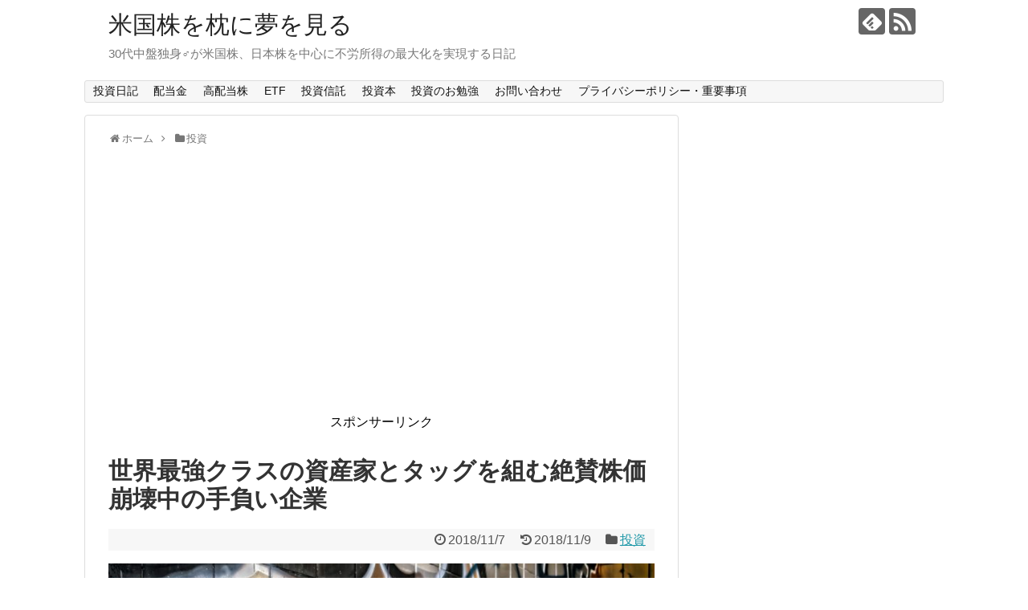

--- FILE ---
content_type: text/html; charset=UTF-8
request_url: https://kabumakura.com/toushi-sekaisaikyoukurasunosisanka
body_size: 22562
content:
<!DOCTYPE html>
<html lang="ja"
	itemscope 
	itemtype="http://schema.org/Article" 
	prefix="og: http://ogp.me/ns#" >
<head>
<script async src="//pagead2.googlesyndication.com/pagead/js/adsbygoogle.js"></script>
<script>
  (adsbygoogle = window.adsbygoogle || []).push({
    google_ad_client: "ca-pub-4445946437009991",
    enable_page_level_ads: true
  });
</script>
<meta charset="UTF-8">
  <meta name="viewport" content="width=1280, maximum-scale=1, user-scalable=yes">
<link rel="alternate" type="application/rss+xml" title="米国株を枕に夢を見る RSS Feed" href="https://kabumakura.com/feed" />
<link rel="pingback" href="https://kabumakura.com/xmlrpc.php" />
<link rel="amphtml" href="https://kabumakura.com/toushi-sekaisaikyoukurasunosisanka?amp=1">
<meta name="description" content="日本が世界に誇る素晴らしい点とは何だろうか？和食、富士山、おもてなし、城．．．色々あるが、海外旅行に行って帰国した際に最も感じた日本の素晴らしい点は、トイレがキレイだということだ。おいらは何度も海外旅行に行っているわけではないが、グアムに行" />
<meta name="keywords" content="投資" />
<!-- OGP -->
<meta property="og:type" content="article">
<meta property="og:description" content="日本が世界に誇る素晴らしい点とは何だろうか？和食、富士山、おもてなし、城．．．色々あるが、海外旅行に行って帰国した際に最も感じた日本の素晴らしい点は、トイレがキレイだということだ。おいらは何度も海外旅行に行っているわけではないが、グアムに行">
<meta property="og:title" content="世界最強クラスの資産家とタッグを組む絶賛株価崩壊中の手負い企業">
<meta property="og:url" content="https://kabumakura.com/toushi-sekaisaikyoukurasunosisanka">
<meta property="og:image" content="https://kabumakura.com/wp-content/uploads/2018/11/toilet-2789736_1920.jpg">
<meta property="og:site_name" content="米国株を枕に夢を見る">
<meta property="og:locale" content="ja_JP">
<!-- /OGP -->
<!-- Twitter Card -->
<meta name="twitter:card" content="summary">
<meta name="twitter:description" content="日本が世界に誇る素晴らしい点とは何だろうか？和食、富士山、おもてなし、城．．．色々あるが、海外旅行に行って帰国した際に最も感じた日本の素晴らしい点は、トイレがキレイだということだ。おいらは何度も海外旅行に行っているわけではないが、グアムに行">
<meta name="twitter:title" content="世界最強クラスの資産家とタッグを組む絶賛株価崩壊中の手負い企業">
<meta name="twitter:url" content="https://kabumakura.com/toushi-sekaisaikyoukurasunosisanka">
<meta name="twitter:image" content="https://kabumakura.com/wp-content/uploads/2018/11/toilet-2789736_1920.jpg">
<meta name="twitter:domain" content="kabumakura.com">
<!-- /Twitter Card -->


<title>世界最強クラスの資産家とタッグを組む絶賛株価崩壊中の手負い企業 | 米国株を枕に夢を見る</title>
<meta name='robots' content='max-image-preview:large' />

<!-- All in One SEO Pack 2.5 by Michael Torbert of Semper Fi Web Design[2143,2181] -->
<link rel="canonical" href="https://kabumakura.com/toushi-sekaisaikyoukurasunosisanka" />
<meta property="og:title" content="世界最強クラスの資産家とタッグを組む絶賛株価崩壊中の手負い企業 | 米国株を枕に夢を見る" />
<meta property="og:type" content="article" />
<meta property="og:url" content="https://kabumakura.com/toushi-sekaisaikyoukurasunosisanka" />
<meta property="og:image" content="https://kabumakura.com/wp-content/uploads/2018/11/toilet-2789736_1920-1024x665.jpg" />
<meta property="og:site_name" content="米国株を枕に夢を見る" />
<meta property="og:description" content=" 日本が世界に誇る素晴らしい点とは何だろうか？ 和食、富士山、おもてなし、城．．．色々あるが、海外旅行に行って帰国した際に最も感じた日本の素晴らしい点は、トイレがキレイだということだ。 おいらは何度も海外旅行に行っているわけではないが、グアムに行った際に公衆便所に入って衝撃を受けたことがある。 マジで、冒頭の写真みたいな感じだったんだよ．．．。 もうね、怖くてママに電話してしまうところだった。便器は汚い、壁はスプレーで落書きまみれ、そして中々水が流れない。そして、半端ないくらい臭い。 なかなか最悪な体験だったのだが、中国の奥地に行ったことのある友人は、「中国のトイレはそんなもんじゃないぞ」と語っていた。 その衝撃は超ド級で、見た瞬間に目の玉が時速100kmで飛び出るほどの汚れ方をしていたらしいが、あんまりその話を思い出したくないので、ここでは割愛させていただく。 とにかく、外国のトイレというのは、最近はまだマシになってきているのかもしれないが、徹底して汚いというイメージが強い。 一方で、日本人は異様に清潔感の強い民族だからなのだろうか、どこの公衆トイレも一定レベルの清潔さは保っている。渋谷の公衆便所でさえ結構きれいだからね。 まあ、それは掃除してくださっている方のおかげなのだが、そんな潔癖症の日本人だからこそ作りだすことの出来た素晴らしい発明品がある。 おそらく、世界中の誰も、たとえエジソンやレオナルド・ダヴィンチでさえ考えつくことは出来なかったであろう革命的な製品を日本人が作りだしたのだ。 その製品の名は、ウォッシュレット。 そう、みんなを幸せな表情にする、あのケツ専用の洗浄装置のことだ。 日本のトイレットメーカーといえば、誰もが知っているTOTOが有名だが、ウォッシュレットはTOTOが商標登録している製品だ。 ウォッシュレットを初めて見た外国人は、恐る恐るボタンを押し、ウイーンという音の後にケツに温水を噴射されると、あまりの衝撃に叫んでしまうそうだ。 中国人なら、「ニイイイイイイハアオオオオオオマアアアアア！！！」" />
<meta property="article:published_time" content="2018-11-07T23:30:35Z" />
<meta property="article:modified_time" content="2018-11-09T23:11:25Z" />
<meta name="twitter:card" content="summary" />
<meta name="twitter:site" content="@konkatsuniidom" />
<meta name="twitter:domain" content="konkatsuniidom" />
<meta name="twitter:title" content="世界最強クラスの資産家とタッグを組む絶賛株価崩壊中の手負い企業 | 米国株を枕に夢を見る" />
<meta name="twitter:description" content=" 日本が世界に誇る素晴らしい点とは何だろうか？ 和食、富士山、おもてなし、城．．．色々あるが、海外旅行に行って帰国した際に最も感じた日本の素晴らしい点は、トイレがキレイだということだ。 おいらは何度も海外旅行に行っているわけではないが、グアムに行った際に公衆便所に入って衝撃を受けたことがある。 マジで、冒頭の写真みたいな感じだったんだよ．．．。 もうね、怖くてママに電話してしまうところだった。便器は汚い、壁はスプレーで落書きまみれ、そして中々水が流れない。そして、半端ないくらい臭い。 なかなか最悪な体験だったのだが、中国の奥地に行ったことのある友人は、「中国のトイレはそんなもんじゃないぞ」と語っていた。 その衝撃は超ド級で、見た瞬間に目の玉が時速100kmで飛び出るほどの汚れ方をしていたらしいが、あんまりその話を思い出したくないので、ここでは割愛させていただく。 とにかく、外国のトイレというのは、最近はまだマシになってきているのかもしれないが、徹底して汚いというイメージが強い。 一方で、日本人は異様に清潔感の強い民族だからなのだろうか、どこの公衆トイレも一定レベルの清潔さは保っている。渋谷の公衆便所でさえ結構きれいだからね。 まあ、それは掃除してくださっている方のおかげなのだが、そんな潔癖症の日本人だからこそ作りだすことの出来た素晴らしい発明品がある。 おそらく、世界中の誰も、たとえエジソンやレオナルド・ダヴィンチでさえ考えつくことは出来なかったであろう革命的な製品を日本人が作りだしたのだ。 その製品の名は、ウォッシュレット。 そう、みんなを幸せな表情にする、あのケツ専用の洗浄装置のことだ。 日本のトイレットメーカーといえば、誰もが知っているTOTOが有名だが、ウォッシュレットはTOTOが商標登録している製品だ。 ウォッシュレットを初めて見た外国人は、恐る恐るボタンを押し、ウイーンという音の後にケツに温水を噴射されると、あまりの衝撃に叫んでしまうそうだ。 中国人なら、「ニイイイイイイハアオオオオオオマアアアアア！！！」" />
<meta name="twitter:image" content="https://kabumakura.com/wp-content/uploads/2018/11/toilet-2789736_1920-1024x665.jpg" />
<meta itemprop="image" content="https://kabumakura.com/wp-content/uploads/2018/11/toilet-2789736_1920-1024x665.jpg" />
			<script type="text/javascript" >
				window.ga=window.ga||function(){(ga.q=ga.q||[]).push(arguments)};ga.l=+new Date;
				ga('create', 'UA-117550378-1', { 'cookieDomain': 'kabumakura.com' } );
				// Plugins
				
				ga('send', 'pageview');
			</script>
			<script async src="https://www.google-analytics.com/analytics.js"></script>
			<!-- /all in one seo pack -->
<link rel="amphtml" href="https://kabumakura.com/toushi-sekaisaikyoukurasunosisanka/amp" /><meta name="generator" content="AMP for WP 1.0.76.10"/><link rel='dns-prefetch' href='//webfonts.xserver.jp' />
<link rel="alternate" type="application/rss+xml" title="米国株を枕に夢を見る &raquo; フィード" href="https://kabumakura.com/feed" />
<link rel="alternate" type="application/rss+xml" title="米国株を枕に夢を見る &raquo; コメントフィード" href="https://kabumakura.com/comments/feed" />
<script type="text/javascript">
/* <![CDATA[ */
window._wpemojiSettings = {"baseUrl":"https:\/\/s.w.org\/images\/core\/emoji\/15.0.3\/72x72\/","ext":".png","svgUrl":"https:\/\/s.w.org\/images\/core\/emoji\/15.0.3\/svg\/","svgExt":".svg","source":{"concatemoji":"https:\/\/kabumakura.com\/wp-includes\/js\/wp-emoji-release.min.js?ver=6.5.7&fver=20240403035425"}};
/*! This file is auto-generated */
!function(i,n){var o,s,e;function c(e){try{var t={supportTests:e,timestamp:(new Date).valueOf()};sessionStorage.setItem(o,JSON.stringify(t))}catch(e){}}function p(e,t,n){e.clearRect(0,0,e.canvas.width,e.canvas.height),e.fillText(t,0,0);var t=new Uint32Array(e.getImageData(0,0,e.canvas.width,e.canvas.height).data),r=(e.clearRect(0,0,e.canvas.width,e.canvas.height),e.fillText(n,0,0),new Uint32Array(e.getImageData(0,0,e.canvas.width,e.canvas.height).data));return t.every(function(e,t){return e===r[t]})}function u(e,t,n){switch(t){case"flag":return n(e,"\ud83c\udff3\ufe0f\u200d\u26a7\ufe0f","\ud83c\udff3\ufe0f\u200b\u26a7\ufe0f")?!1:!n(e,"\ud83c\uddfa\ud83c\uddf3","\ud83c\uddfa\u200b\ud83c\uddf3")&&!n(e,"\ud83c\udff4\udb40\udc67\udb40\udc62\udb40\udc65\udb40\udc6e\udb40\udc67\udb40\udc7f","\ud83c\udff4\u200b\udb40\udc67\u200b\udb40\udc62\u200b\udb40\udc65\u200b\udb40\udc6e\u200b\udb40\udc67\u200b\udb40\udc7f");case"emoji":return!n(e,"\ud83d\udc26\u200d\u2b1b","\ud83d\udc26\u200b\u2b1b")}return!1}function f(e,t,n){var r="undefined"!=typeof WorkerGlobalScope&&self instanceof WorkerGlobalScope?new OffscreenCanvas(300,150):i.createElement("canvas"),a=r.getContext("2d",{willReadFrequently:!0}),o=(a.textBaseline="top",a.font="600 32px Arial",{});return e.forEach(function(e){o[e]=t(a,e,n)}),o}function t(e){var t=i.createElement("script");t.src=e,t.defer=!0,i.head.appendChild(t)}"undefined"!=typeof Promise&&(o="wpEmojiSettingsSupports",s=["flag","emoji"],n.supports={everything:!0,everythingExceptFlag:!0},e=new Promise(function(e){i.addEventListener("DOMContentLoaded",e,{once:!0})}),new Promise(function(t){var n=function(){try{var e=JSON.parse(sessionStorage.getItem(o));if("object"==typeof e&&"number"==typeof e.timestamp&&(new Date).valueOf()<e.timestamp+604800&&"object"==typeof e.supportTests)return e.supportTests}catch(e){}return null}();if(!n){if("undefined"!=typeof Worker&&"undefined"!=typeof OffscreenCanvas&&"undefined"!=typeof URL&&URL.createObjectURL&&"undefined"!=typeof Blob)try{var e="postMessage("+f.toString()+"("+[JSON.stringify(s),u.toString(),p.toString()].join(",")+"));",r=new Blob([e],{type:"text/javascript"}),a=new Worker(URL.createObjectURL(r),{name:"wpTestEmojiSupports"});return void(a.onmessage=function(e){c(n=e.data),a.terminate(),t(n)})}catch(e){}c(n=f(s,u,p))}t(n)}).then(function(e){for(var t in e)n.supports[t]=e[t],n.supports.everything=n.supports.everything&&n.supports[t],"flag"!==t&&(n.supports.everythingExceptFlag=n.supports.everythingExceptFlag&&n.supports[t]);n.supports.everythingExceptFlag=n.supports.everythingExceptFlag&&!n.supports.flag,n.DOMReady=!1,n.readyCallback=function(){n.DOMReady=!0}}).then(function(){return e}).then(function(){var e;n.supports.everything||(n.readyCallback(),(e=n.source||{}).concatemoji?t(e.concatemoji):e.wpemoji&&e.twemoji&&(t(e.twemoji),t(e.wpemoji)))}))}((window,document),window._wpemojiSettings);
/* ]]> */
</script>
<!-- managing ads with Advanced Ads --><script>
					advanced_ads_ready=function(){var fns=[],listener,doc=typeof document==="object"&&document,hack=doc&&doc.documentElement.doScroll,domContentLoaded="DOMContentLoaded",loaded=doc&&(hack?/^loaded|^c/:/^loaded|^i|^c/).test(doc.readyState);if(!loaded&&doc){listener=function(){doc.removeEventListener(domContentLoaded,listener);window.removeEventListener("load",listener);loaded=1;while(listener=fns.shift())listener()};doc.addEventListener(domContentLoaded,listener);window.addEventListener("load",listener)}return function(fn){loaded?setTimeout(fn,0):fns.push(fn)}}();
			</script><link rel='stylesheet' id='simplicity-style-css' href='https://kabumakura.com/wp-content/themes/simplicity2/style.css?ver=6.5.7&#038;fver=20180428042221' type='text/css' media='all' />
<link rel='stylesheet' id='responsive-style-css' href='https://kabumakura.com/wp-content/themes/simplicity2/css/responsive-pc.css?ver=6.5.7&#038;fver=20180428032956' type='text/css' media='all' />
<link rel='stylesheet' id='font-awesome-style-css' href='https://kabumakura.com/wp-content/themes/simplicity2/webfonts/css/font-awesome.min.css?ver=6.5.7&#038;fver=20180428032956' type='text/css' media='all' />
<link rel='stylesheet' id='icomoon-style-css' href='https://kabumakura.com/wp-content/themes/simplicity2/webfonts/icomoon/style.css?ver=6.5.7&#038;fver=20180428032956' type='text/css' media='all' />
<link rel='stylesheet' id='calendar-style-css' href='https://kabumakura.com/wp-content/themes/simplicity2/css/calendar.css?ver=6.5.7&#038;fver=20180428032956' type='text/css' media='all' />
<link rel='stylesheet' id='extension-style-css' href='https://kabumakura.com/wp-content/themes/simplicity2/css/extension.css?ver=6.5.7&#038;fver=20180428032956' type='text/css' media='all' />
<style id='extension-style-inline-css' type='text/css'>
#sharebar{margin-left:-120px}.ad-space{text-align:center}@media screen and (max-width:639px){.article br{display:block}}
</style>
<link rel='stylesheet' id='print-style-css' href='https://kabumakura.com/wp-content/themes/simplicity2/css/print.css?ver=6.5.7&#038;fver=20180428032956' type='text/css' media='print' />
<link rel='stylesheet' id='sns-twitter-type-style-css' href='https://kabumakura.com/wp-content/themes/simplicity2/css/sns-twitter-type.css?ver=6.5.7&#038;fver=20180428032956' type='text/css' media='all' />
<style id='wp-emoji-styles-inline-css' type='text/css'>

	img.wp-smiley, img.emoji {
		display: inline !important;
		border: none !important;
		box-shadow: none !important;
		height: 1em !important;
		width: 1em !important;
		margin: 0 0.07em !important;
		vertical-align: -0.1em !important;
		background: none !important;
		padding: 0 !important;
	}
</style>
<link rel='stylesheet' id='wp-block-library-css' href='https://kabumakura.com/wp-includes/css/dist/block-library/style.min.css?ver=6.5.7&#038;fver=20240403035424' type='text/css' media='all' />
<style id='classic-theme-styles-inline-css' type='text/css'>
/*! This file is auto-generated */
.wp-block-button__link{color:#fff;background-color:#32373c;border-radius:9999px;box-shadow:none;text-decoration:none;padding:calc(.667em + 2px) calc(1.333em + 2px);font-size:1.125em}.wp-block-file__button{background:#32373c;color:#fff;text-decoration:none}
</style>
<style id='global-styles-inline-css' type='text/css'>
body{--wp--preset--color--black: #000000;--wp--preset--color--cyan-bluish-gray: #abb8c3;--wp--preset--color--white: #ffffff;--wp--preset--color--pale-pink: #f78da7;--wp--preset--color--vivid-red: #cf2e2e;--wp--preset--color--luminous-vivid-orange: #ff6900;--wp--preset--color--luminous-vivid-amber: #fcb900;--wp--preset--color--light-green-cyan: #7bdcb5;--wp--preset--color--vivid-green-cyan: #00d084;--wp--preset--color--pale-cyan-blue: #8ed1fc;--wp--preset--color--vivid-cyan-blue: #0693e3;--wp--preset--color--vivid-purple: #9b51e0;--wp--preset--gradient--vivid-cyan-blue-to-vivid-purple: linear-gradient(135deg,rgba(6,147,227,1) 0%,rgb(155,81,224) 100%);--wp--preset--gradient--light-green-cyan-to-vivid-green-cyan: linear-gradient(135deg,rgb(122,220,180) 0%,rgb(0,208,130) 100%);--wp--preset--gradient--luminous-vivid-amber-to-luminous-vivid-orange: linear-gradient(135deg,rgba(252,185,0,1) 0%,rgba(255,105,0,1) 100%);--wp--preset--gradient--luminous-vivid-orange-to-vivid-red: linear-gradient(135deg,rgba(255,105,0,1) 0%,rgb(207,46,46) 100%);--wp--preset--gradient--very-light-gray-to-cyan-bluish-gray: linear-gradient(135deg,rgb(238,238,238) 0%,rgb(169,184,195) 100%);--wp--preset--gradient--cool-to-warm-spectrum: linear-gradient(135deg,rgb(74,234,220) 0%,rgb(151,120,209) 20%,rgb(207,42,186) 40%,rgb(238,44,130) 60%,rgb(251,105,98) 80%,rgb(254,248,76) 100%);--wp--preset--gradient--blush-light-purple: linear-gradient(135deg,rgb(255,206,236) 0%,rgb(152,150,240) 100%);--wp--preset--gradient--blush-bordeaux: linear-gradient(135deg,rgb(254,205,165) 0%,rgb(254,45,45) 50%,rgb(107,0,62) 100%);--wp--preset--gradient--luminous-dusk: linear-gradient(135deg,rgb(255,203,112) 0%,rgb(199,81,192) 50%,rgb(65,88,208) 100%);--wp--preset--gradient--pale-ocean: linear-gradient(135deg,rgb(255,245,203) 0%,rgb(182,227,212) 50%,rgb(51,167,181) 100%);--wp--preset--gradient--electric-grass: linear-gradient(135deg,rgb(202,248,128) 0%,rgb(113,206,126) 100%);--wp--preset--gradient--midnight: linear-gradient(135deg,rgb(2,3,129) 0%,rgb(40,116,252) 100%);--wp--preset--font-size--small: 13px;--wp--preset--font-size--medium: 20px;--wp--preset--font-size--large: 36px;--wp--preset--font-size--x-large: 42px;--wp--preset--spacing--20: 0.44rem;--wp--preset--spacing--30: 0.67rem;--wp--preset--spacing--40: 1rem;--wp--preset--spacing--50: 1.5rem;--wp--preset--spacing--60: 2.25rem;--wp--preset--spacing--70: 3.38rem;--wp--preset--spacing--80: 5.06rem;--wp--preset--shadow--natural: 6px 6px 9px rgba(0, 0, 0, 0.2);--wp--preset--shadow--deep: 12px 12px 50px rgba(0, 0, 0, 0.4);--wp--preset--shadow--sharp: 6px 6px 0px rgba(0, 0, 0, 0.2);--wp--preset--shadow--outlined: 6px 6px 0px -3px rgba(255, 255, 255, 1), 6px 6px rgba(0, 0, 0, 1);--wp--preset--shadow--crisp: 6px 6px 0px rgba(0, 0, 0, 1);}:where(.is-layout-flex){gap: 0.5em;}:where(.is-layout-grid){gap: 0.5em;}body .is-layout-flex{display: flex;}body .is-layout-flex{flex-wrap: wrap;align-items: center;}body .is-layout-flex > *{margin: 0;}body .is-layout-grid{display: grid;}body .is-layout-grid > *{margin: 0;}:where(.wp-block-columns.is-layout-flex){gap: 2em;}:where(.wp-block-columns.is-layout-grid){gap: 2em;}:where(.wp-block-post-template.is-layout-flex){gap: 1.25em;}:where(.wp-block-post-template.is-layout-grid){gap: 1.25em;}.has-black-color{color: var(--wp--preset--color--black) !important;}.has-cyan-bluish-gray-color{color: var(--wp--preset--color--cyan-bluish-gray) !important;}.has-white-color{color: var(--wp--preset--color--white) !important;}.has-pale-pink-color{color: var(--wp--preset--color--pale-pink) !important;}.has-vivid-red-color{color: var(--wp--preset--color--vivid-red) !important;}.has-luminous-vivid-orange-color{color: var(--wp--preset--color--luminous-vivid-orange) !important;}.has-luminous-vivid-amber-color{color: var(--wp--preset--color--luminous-vivid-amber) !important;}.has-light-green-cyan-color{color: var(--wp--preset--color--light-green-cyan) !important;}.has-vivid-green-cyan-color{color: var(--wp--preset--color--vivid-green-cyan) !important;}.has-pale-cyan-blue-color{color: var(--wp--preset--color--pale-cyan-blue) !important;}.has-vivid-cyan-blue-color{color: var(--wp--preset--color--vivid-cyan-blue) !important;}.has-vivid-purple-color{color: var(--wp--preset--color--vivid-purple) !important;}.has-black-background-color{background-color: var(--wp--preset--color--black) !important;}.has-cyan-bluish-gray-background-color{background-color: var(--wp--preset--color--cyan-bluish-gray) !important;}.has-white-background-color{background-color: var(--wp--preset--color--white) !important;}.has-pale-pink-background-color{background-color: var(--wp--preset--color--pale-pink) !important;}.has-vivid-red-background-color{background-color: var(--wp--preset--color--vivid-red) !important;}.has-luminous-vivid-orange-background-color{background-color: var(--wp--preset--color--luminous-vivid-orange) !important;}.has-luminous-vivid-amber-background-color{background-color: var(--wp--preset--color--luminous-vivid-amber) !important;}.has-light-green-cyan-background-color{background-color: var(--wp--preset--color--light-green-cyan) !important;}.has-vivid-green-cyan-background-color{background-color: var(--wp--preset--color--vivid-green-cyan) !important;}.has-pale-cyan-blue-background-color{background-color: var(--wp--preset--color--pale-cyan-blue) !important;}.has-vivid-cyan-blue-background-color{background-color: var(--wp--preset--color--vivid-cyan-blue) !important;}.has-vivid-purple-background-color{background-color: var(--wp--preset--color--vivid-purple) !important;}.has-black-border-color{border-color: var(--wp--preset--color--black) !important;}.has-cyan-bluish-gray-border-color{border-color: var(--wp--preset--color--cyan-bluish-gray) !important;}.has-white-border-color{border-color: var(--wp--preset--color--white) !important;}.has-pale-pink-border-color{border-color: var(--wp--preset--color--pale-pink) !important;}.has-vivid-red-border-color{border-color: var(--wp--preset--color--vivid-red) !important;}.has-luminous-vivid-orange-border-color{border-color: var(--wp--preset--color--luminous-vivid-orange) !important;}.has-luminous-vivid-amber-border-color{border-color: var(--wp--preset--color--luminous-vivid-amber) !important;}.has-light-green-cyan-border-color{border-color: var(--wp--preset--color--light-green-cyan) !important;}.has-vivid-green-cyan-border-color{border-color: var(--wp--preset--color--vivid-green-cyan) !important;}.has-pale-cyan-blue-border-color{border-color: var(--wp--preset--color--pale-cyan-blue) !important;}.has-vivid-cyan-blue-border-color{border-color: var(--wp--preset--color--vivid-cyan-blue) !important;}.has-vivid-purple-border-color{border-color: var(--wp--preset--color--vivid-purple) !important;}.has-vivid-cyan-blue-to-vivid-purple-gradient-background{background: var(--wp--preset--gradient--vivid-cyan-blue-to-vivid-purple) !important;}.has-light-green-cyan-to-vivid-green-cyan-gradient-background{background: var(--wp--preset--gradient--light-green-cyan-to-vivid-green-cyan) !important;}.has-luminous-vivid-amber-to-luminous-vivid-orange-gradient-background{background: var(--wp--preset--gradient--luminous-vivid-amber-to-luminous-vivid-orange) !important;}.has-luminous-vivid-orange-to-vivid-red-gradient-background{background: var(--wp--preset--gradient--luminous-vivid-orange-to-vivid-red) !important;}.has-very-light-gray-to-cyan-bluish-gray-gradient-background{background: var(--wp--preset--gradient--very-light-gray-to-cyan-bluish-gray) !important;}.has-cool-to-warm-spectrum-gradient-background{background: var(--wp--preset--gradient--cool-to-warm-spectrum) !important;}.has-blush-light-purple-gradient-background{background: var(--wp--preset--gradient--blush-light-purple) !important;}.has-blush-bordeaux-gradient-background{background: var(--wp--preset--gradient--blush-bordeaux) !important;}.has-luminous-dusk-gradient-background{background: var(--wp--preset--gradient--luminous-dusk) !important;}.has-pale-ocean-gradient-background{background: var(--wp--preset--gradient--pale-ocean) !important;}.has-electric-grass-gradient-background{background: var(--wp--preset--gradient--electric-grass) !important;}.has-midnight-gradient-background{background: var(--wp--preset--gradient--midnight) !important;}.has-small-font-size{font-size: var(--wp--preset--font-size--small) !important;}.has-medium-font-size{font-size: var(--wp--preset--font-size--medium) !important;}.has-large-font-size{font-size: var(--wp--preset--font-size--large) !important;}.has-x-large-font-size{font-size: var(--wp--preset--font-size--x-large) !important;}
.wp-block-navigation a:where(:not(.wp-element-button)){color: inherit;}
:where(.wp-block-post-template.is-layout-flex){gap: 1.25em;}:where(.wp-block-post-template.is-layout-grid){gap: 1.25em;}
:where(.wp-block-columns.is-layout-flex){gap: 2em;}:where(.wp-block-columns.is-layout-grid){gap: 2em;}
.wp-block-pullquote{font-size: 1.5em;line-height: 1.6;}
</style>
<link rel='stylesheet' id='contact-form-7-css' href='https://kabumakura.com/wp-content/plugins/contact-form-7/includes/css/styles.css?ver=5.0.1&#038;fver=20180503112219' type='text/css' media='all' />
<link rel='stylesheet' id='drawit-css-css' href='https://kabumakura.com/wp-content/plugins/drawit/css/drawit.min.css?ver=1.1.3&#038;fver=20180421065733' type='text/css' media='all' />
<link rel='stylesheet' id='pz-linkcard-css' href='//kabumakura.com/wp-content/uploads/pz-linkcard/style.css?ver=6.5.7' type='text/css' media='all' />
<link rel='stylesheet' id='toc-screen-css' href='https://kabumakura.com/wp-content/plugins/table-of-contents-plus/screen.min.css?ver=1509&#038;fver=20180506103449' type='text/css' media='all' />
<script type="text/javascript" src="https://kabumakura.com/wp-includes/js/jquery/jquery.min.js?ver=3.7.1&amp;fver=20231108020213" id="jquery-core-js"></script>
<script type="text/javascript" src="https://kabumakura.com/wp-includes/js/jquery/jquery-migrate.min.js?ver=3.4.1&amp;fver=20230809035446" id="jquery-migrate-js"></script>
<script type="text/javascript" src="//webfonts.xserver.jp/js/xserver.js?ver=1.1.0" id="typesquare_std-js"></script>
<script type="text/javascript" id="quicktags-js-extra">
/* <![CDATA[ */
var quicktagsL10n = {"closeAllOpenTags":"\u958b\u3044\u3066\u3044\u308b\u3059\u3079\u3066\u306e\u30bf\u30b0\u3092\u9589\u3058\u308b","closeTags":"\u30bf\u30b0\u3092\u9589\u3058\u308b","enterURL":"URL \u3092\u5165\u529b\u3057\u3066\u304f\u3060\u3055\u3044","enterImageURL":"\u753b\u50cf\u306e URL \u3092\u5165\u529b\u3057\u3066\u304f\u3060\u3055\u3044","enterImageDescription":"\u753b\u50cf\u306e\u8aac\u660e\u3092\u5165\u529b\u3057\u3066\u304f\u3060\u3055\u3044","textdirection":"\u30c6\u30ad\u30b9\u30c8\u8a18\u8ff0\u65b9\u5411","toggleTextdirection":"\u30c6\u30ad\u30b9\u30c8\u8a18\u8ff0\u65b9\u5411\u306e\u5207\u66ff","dfw":"\u96c6\u4e2d\u57f7\u7b46\u30e2\u30fc\u30c9","strong":"\u592a\u5b57","strongClose":"\u592a\u5b57\u30bf\u30b0\u3092\u9589\u3058\u308b","em":"\u30a4\u30bf\u30ea\u30c3\u30af","emClose":"\u30a4\u30bf\u30ea\u30c3\u30af\u30bf\u30b0\u3092\u9589\u3058\u308b","link":"\u30ea\u30f3\u30af\u3092\u633f\u5165","blockquote":"\u5f15\u7528","blockquoteClose":"\u5f15\u7528\u30bf\u30b0\u3092\u9589\u3058\u308b","del":"\u6253\u3061\u6d88\u3057\u7dda","delClose":"\u6253\u3061\u6d88\u3057\u7dda\u30bf\u30b0\u3092\u9589\u3058\u308b","ins":"\u633f\u5165\u3055\u308c\u305f\u30c6\u30ad\u30b9\u30c8","insClose":"\u633f\u5165\u30bf\u30b0\u3092\u9589\u3058\u308b","image":"\u753b\u50cf\u3092\u633f\u5165","ul":"\u756a\u53f7\u306a\u3057\u30ea\u30b9\u30c8","ulClose":"\u756a\u53f7\u306a\u3057\u30ea\u30b9\u30c8\u30bf\u30b0\u3092\u9589\u3058\u308b","ol":"\u756a\u53f7\u4ed8\u304d\u30ea\u30b9\u30c8","olClose":"\u756a\u53f7\u4ed8\u304d\u30ea\u30b9\u30c8\u30bf\u30b0\u3092\u9589\u3058\u308b","li":"\u30ea\u30b9\u30c8\u9805\u76ee","liClose":"\u30ea\u30b9\u30c8\u9805\u76ee\u30bf\u30b0\u3092\u9589\u3058\u308b","code":"\u30b3\u30fc\u30c9","codeClose":"\u30b3\u30fc\u30c9\u30bf\u30b0\u3092\u9589\u3058\u308b","more":"\u300c\u7d9a\u304d\u3092\u8aad\u3080\u300d\u30bf\u30b0\u3092\u633f\u5165"};
/* ]]> */
</script>
<script type="text/javascript" src="https://kabumakura.com/wp-includes/js/quicktags.min.js?ver=6.5.7&amp;fver=20230330035328" id="quicktags-js"></script>
<script type="text/javascript" id="quicktags_drawit-js-extra">
/* <![CDATA[ */
var drawitFE = {"mediaupload":"https:\/\/kabumakura.com\/wp-admin\/\/media-upload.php"};
/* ]]> */
</script>
<script type="text/javascript" src="https://kabumakura.com/wp-content/plugins/drawit/js/qt-btn.js?ver=1.1.3&amp;fver=20180421065733" id="quicktags_drawit-js"></script>
<link rel='shortlink' href='https://kabumakura.com/?p=2253' />
<link rel="alternate" type="application/json+oembed" href="https://kabumakura.com/wp-json/oembed/1.0/embed?url=https%3A%2F%2Fkabumakura.com%2Ftoushi-sekaisaikyoukurasunosisanka" />
<link rel="alternate" type="text/xml+oembed" href="https://kabumakura.com/wp-json/oembed/1.0/embed?url=https%3A%2F%2Fkabumakura.com%2Ftoushi-sekaisaikyoukurasunosisanka&#038;format=xml" />
<style data-context="foundation-flickity-css">/*! Flickity v2.0.2
http://flickity.metafizzy.co
---------------------------------------------- */.flickity-enabled{position:relative}.flickity-enabled:focus{outline:0}.flickity-viewport{overflow:hidden;position:relative;height:100%}.flickity-slider{position:absolute;width:100%;height:100%}.flickity-enabled.is-draggable{-webkit-tap-highlight-color:transparent;tap-highlight-color:transparent;-webkit-user-select:none;-moz-user-select:none;-ms-user-select:none;user-select:none}.flickity-enabled.is-draggable .flickity-viewport{cursor:move;cursor:-webkit-grab;cursor:grab}.flickity-enabled.is-draggable .flickity-viewport.is-pointer-down{cursor:-webkit-grabbing;cursor:grabbing}.flickity-prev-next-button{position:absolute;top:50%;width:44px;height:44px;border:none;border-radius:50%;background:#fff;background:hsla(0,0%,100%,.75);cursor:pointer;-webkit-transform:translateY(-50%);transform:translateY(-50%)}.flickity-prev-next-button:hover{background:#fff}.flickity-prev-next-button:focus{outline:0;box-shadow:0 0 0 5px #09F}.flickity-prev-next-button:active{opacity:.6}.flickity-prev-next-button.previous{left:10px}.flickity-prev-next-button.next{right:10px}.flickity-rtl .flickity-prev-next-button.previous{left:auto;right:10px}.flickity-rtl .flickity-prev-next-button.next{right:auto;left:10px}.flickity-prev-next-button:disabled{opacity:.3;cursor:auto}.flickity-prev-next-button svg{position:absolute;left:20%;top:20%;width:60%;height:60%}.flickity-prev-next-button .arrow{fill:#333}.flickity-page-dots{position:absolute;width:100%;bottom:-25px;padding:0;margin:0;list-style:none;text-align:center;line-height:1}.flickity-rtl .flickity-page-dots{direction:rtl}.flickity-page-dots .dot{display:inline-block;width:10px;height:10px;margin:0 8px;background:#333;border-radius:50%;opacity:.25;cursor:pointer}.flickity-page-dots .dot.is-selected{opacity:1}</style><style data-context="foundation-slideout-css">.slideout-menu{position:fixed;left:0;top:0;bottom:0;right:auto;z-index:0;width:256px;overflow-y:auto;-webkit-overflow-scrolling:touch;display:none}.slideout-menu.pushit-right{left:auto;right:0}.slideout-panel{position:relative;z-index:1;will-change:transform}.slideout-open,.slideout-open .slideout-panel,.slideout-open body{overflow:hidden}.slideout-open .slideout-menu{display:block}.pushit{display:none}</style><style>.ios7.web-app-mode.has-fixed header{ background-color: rgba(2,252,27,.88);}</style></head>
  <body class="post-template-default single single-post postid-2253 single-format-standard categoryid-3" itemscope itemtype="http://schema.org/WebPage">
    <div id="container">

      <!-- header -->
      <header itemscope itemtype="http://schema.org/WPHeader">
        <div id="header" class="clearfix">
          <div id="header-in">

                        <div id="h-top">
              <!-- モバイルメニュー表示用のボタン -->
<div id="mobile-menu">
  <a id="mobile-menu-toggle" href="#"><span class="fa fa-bars fa-2x"></span></a>
</div>

              <div class="alignleft top-title-catchphrase">
                <!-- サイトのタイトル -->
<p id="site-title" itemscope itemtype="http://schema.org/Organization">
  <a href="https://kabumakura.com/">米国株を枕に夢を見る</a></p>
<!-- サイトの概要 -->
<p id="site-description">
  30代中盤独身♂が米国株、日本株を中心に不労所得の最大化を実現する日記</p>
              </div>

              <div class="alignright top-sns-follows">
                                <!-- SNSページ -->
<div class="sns-pages">
<p class="sns-follow-msg">フォローする</p>
<ul class="snsp">
<li class="feedly-page"><a href="//feedly.com/i/subscription/feed/https://kabumakura.com/feed" target="blank" title="feedlyで更新情報を購読" rel="nofollow"><span class="icon-feedly-logo"></span></a></li><li class="rss-page"><a href="https://kabumakura.com/feed" target="_blank" title="RSSで更新情報をフォロー" rel="nofollow"><span class="icon-rss-logo"></span></a></li>  </ul>
</div>
                              </div>

            </div><!-- /#h-top -->
          </div><!-- /#header-in -->
        </div><!-- /#header -->
      </header>

      <!-- Navigation -->
<nav itemscope itemtype="http://schema.org/SiteNavigationElement">
  <div id="navi">
      	<div id="navi-in">
      <div class="menu-youtube-container"><ul id="menu-youtube" class="menu"><li id="menu-item-257" class="menu-item menu-item-type-post_type menu-item-object-page menu-item-has-children menu-item-257"><a href="https://kabumakura.com/page-220">投資日記</a>
<ul class="sub-menu">
	<li id="menu-item-258" class="menu-item menu-item-type-taxonomy menu-item-object-category current-post-ancestor current-menu-parent current-post-parent menu-item-258"><a href="https://kabumakura.com/category/%e6%8a%95%e8%b3%87">投資</a></li>
	<li id="menu-item-259" class="menu-item menu-item-type-taxonomy menu-item-object-category menu-item-259"><a href="https://kabumakura.com/category/%e9%9b%91%e8%a8%98">雑記</a></li>
	<li id="menu-item-260" class="menu-item menu-item-type-taxonomy menu-item-object-category menu-item-260"><a href="https://kabumakura.com/category/%e6%8a%95%e8%b3%87%e5%93%b2%e5%ad%a6">投資哲学</a></li>
</ul>
</li>
<li id="menu-item-474" class="menu-item menu-item-type-post_type menu-item-object-page menu-item-has-children menu-item-474"><a href="https://kabumakura.com/haitoukinuketori">配当金</a>
<ul class="sub-menu">
	<li id="menu-item-475" class="menu-item menu-item-type-taxonomy menu-item-object-category menu-item-475"><a href="https://kabumakura.com/category/%e9%85%8d%e5%bd%93%e9%87%91">配当金</a></li>
</ul>
</li>
<li id="menu-item-502" class="menu-item menu-item-type-post_type menu-item-object-page menu-item-has-children menu-item-502"><a href="https://kabumakura.com/kouhaitoukabu">高配当株</a>
<ul class="sub-menu">
	<li id="menu-item-503" class="menu-item menu-item-type-taxonomy menu-item-object-category menu-item-503"><a href="https://kabumakura.com/category/%e9%ab%98%e9%85%8d%e5%bd%93%e6%a0%aa">高配当株</a></li>
</ul>
</li>
<li id="menu-item-271" class="menu-item menu-item-type-post_type menu-item-object-page menu-item-has-children menu-item-271"><a href="https://kabumakura.com/etf">ETF</a>
<ul class="sub-menu">
	<li id="menu-item-272" class="menu-item menu-item-type-taxonomy menu-item-object-category menu-item-272"><a href="https://kabumakura.com/category/etf">ETF</a></li>
</ul>
</li>
<li id="menu-item-333" class="menu-item menu-item-type-post_type menu-item-object-page menu-item-has-children menu-item-333"><a href="https://kabumakura.com/toushishintaku">投資信託</a>
<ul class="sub-menu">
	<li id="menu-item-334" class="menu-item menu-item-type-taxonomy menu-item-object-category menu-item-334"><a href="https://kabumakura.com/category/%e6%8a%95%e8%b3%87%e4%bf%a1%e8%a8%97">投資信託</a></li>
</ul>
</li>
<li id="menu-item-530" class="menu-item menu-item-type-post_type menu-item-object-page menu-item-has-children menu-item-530"><a href="https://kabumakura.com/toushibon">投資本</a>
<ul class="sub-menu">
	<li id="menu-item-531" class="menu-item menu-item-type-taxonomy menu-item-object-category menu-item-531"><a href="https://kabumakura.com/category/%e6%8a%95%e8%b3%87%e6%9c%ac">投資本</a></li>
</ul>
</li>
<li id="menu-item-788" class="menu-item menu-item-type-post_type menu-item-object-page menu-item-has-children menu-item-788"><a href="https://kabumakura.com/toushinoobenkyou">投資のお勉強</a>
<ul class="sub-menu">
	<li id="menu-item-789" class="menu-item menu-item-type-taxonomy menu-item-object-category menu-item-789"><a href="https://kabumakura.com/category/%e6%8a%95%e8%b3%87%e3%81%ae%e3%81%8a%e5%8b%89%e5%bc%b7">投資のお勉強</a></li>
</ul>
</li>
<li id="menu-item-346" class="menu-item menu-item-type-post_type menu-item-object-page menu-item-346"><a href="https://kabumakura.com/contact">お問い合わせ</a></li>
<li id="menu-item-2687" class="menu-item menu-item-type-post_type menu-item-object-page menu-item-2687"><a href="https://kabumakura.com/privacy-policy">プライバシーポリシー・重要事項</a></li>
</ul></div>    </div><!-- /#navi-in -->
  </div><!-- /#navi -->
</nav>
<!-- /Navigation -->
      <!-- 本体部分 -->
      <div id="body">
        <div id="body-in" class="cf">

          
          <!-- main -->
          <main itemscope itemprop="mainContentOfPage">
            <div id="main" itemscope itemtype="http://schema.org/Blog">
  
  <div id="breadcrumb" class="breadcrumb-category"><div itemtype="http://data-vocabulary.org/Breadcrumb" itemscope="" class="breadcrumb-home"><span class="fa fa-home fa-fw"></span><a href="https://kabumakura.com" itemprop="url"><span itemprop="title">ホーム</span></a><span class="sp"><span class="fa fa-angle-right"></span></span></div><div itemtype="http://data-vocabulary.org/Breadcrumb" itemscope=""><span class="fa fa-folder fa-fw"></span><a href="https://kabumakura.com/category/%e6%8a%95%e8%b3%87" itemprop="url"><span itemprop="title">投資</span></a></div></div><!-- /#breadcrumb -->  <div id="post-2253" class="post-2253 post type-post status-publish format-standard has-post-thumbnail hentry category-3">
  <article class="article">
  
      <div id="pc_text-12" class="widget-over-articletitle widget_pc_text">      <div class="text-pc">
        <script async src="//pagead2.googlesyndication.com/pagead/js/adsbygoogle.js"></script>
<!-- 株を枕に夢を見る・メニュー -->
<ins class="adsbygoogle"
     style="display:block"
     data-ad-client="ca-pub-4445946437009991"
     data-ad-slot="5309123151"
     data-ad-format="auto"></ins>
<script>
(adsbygoogle = window.adsbygoogle || []).push({});
</script>      </div>
      </div>          <div id="pc_ad-2" class="widget-over-articletitle widget_pc_ad">      <div class="ad-space ad-widget">
        <div class="ad-label">スポンサーリンク</div>
        <div class="ad-responsive ad-pc adsense-336"></div>
      </div>
      </div>    
  <header>
    <h1 class="entry-title">
            世界最強クラスの資産家とタッグを組む絶賛株価崩壊中の手負い企業          </h1>
    <p class="post-meta">
            <span class="post-date"><span class="fa fa-clock-o fa-fw"></span><time class="entry-date date published" datetime="2018-11-07T23:30:35+09:00">2018/11/7</time></span>
        <span class="post-update"><span class="fa fa-history fa-fw"></span><span class="entry-date date updated">2018/11/9</span></span>
  
      <span class="category"><span class="fa fa-folder fa-fw"></span><a href="https://kabumakura.com/category/%e6%8a%95%e8%b3%87" rel="category tag">投資</a></span>

      
      
      
      
      
    </p>

    
    
    
      </header>

  
  <div id="the-content" class="entry-content">
  <p><img fetchpriority="high" decoding="async" class="alignnone wp-image-2255 size-large" src="https://kabumakura.com/wp-content/uploads/2018/11/toilet-2789736_1920-1024x665.jpg" alt="" width="680" height="442" srcset="https://kabumakura.com/wp-content/uploads/2018/11/toilet-2789736_1920-1024x665.jpg 1024w, https://kabumakura.com/wp-content/uploads/2018/11/toilet-2789736_1920-300x195.jpg 300w, https://kabumakura.com/wp-content/uploads/2018/11/toilet-2789736_1920-768x499.jpg 768w, https://kabumakura.com/wp-content/uploads/2018/11/toilet-2789736_1920-320x208.jpg 320w, https://kabumakura.com/wp-content/uploads/2018/11/toilet-2789736_1920.jpg 1920w" sizes="(max-width: 680px) 100vw, 680px" /></p>
<p>&ensp;</p>
<p>日本が世界に誇る素晴らしい点とは何だろうか？</p>
<p>&ensp;</p>
<p>和食、富士山、おもてなし、城．．．色々あるが、海外旅行に行って帰国した際に最も感じた日本の素晴らしい点は、トイレがキレイだということだ。</p>
<p>&ensp;</p>
<p>おいらは何度も海外旅行に行っているわけではないが、グアムに行った際に公衆便所に入って衝撃を受けたことがある。</p>
<p>&ensp;</p>
<p>マジで、冒頭の写真みたいな感じだったんだよ．．．。</p>
<p>&ensp;</p>
<p>もうね、怖くてママに電話してしまうところだった。便器は汚い、壁はスプレーで落書きまみれ、そして中々水が流れない。そして、半端ないくらい臭い。</p>
<p>&ensp;</p>
<p>なかなか最悪な体験だったのだが、中国の奥地に行ったことのある友人は<strong>、「中国のトイレはそんなもんじゃないぞ」</strong>と語っていた。</p>
<p>&ensp;</p>
<p>その衝撃は超ド級で、見た瞬間に目の玉が時速100kmで飛び出るほどの汚れ方をしていたらしいが、あんまりその話を思い出したくないので、ここでは割愛させていただく。</p>
<p>&ensp;</p>
<p>とにかく、外国のトイレというのは、最近はまだマシになってきているのかもしれないが、徹底して汚いというイメージが強い。</p>
<p>&ensp;</p>
<p>一方で、日本人は異様に清潔感の強い民族だからなのだろうか、どこの公衆トイレも一定レベルの清潔さは保っている。渋谷の公衆便所でさえ結構きれいだからね。</p>
<p>&ensp;</p>
<p>まあ、それは掃除してくださっている方のおかげなのだが、そんな潔癖症の日本人だからこそ作りだすことの出来た素晴らしい発明品がある。</p>
<p>&ensp;</p>
<p>おそらく、世界中の誰も、たとえエジソンやレオナルド・ダヴィンチでさえ考えつくことは出来なかったであろう革命的な製品を日本人が作りだしたのだ。</p>
<p>&ensp;</p>
<p>その製品の名は、ウォッシュレット。</p>
<p>&ensp;</p>
<p>そう、みんなを幸せな表情にする、あのケツ専用の洗浄装置のことだ。</p>
<p>&ensp;</p>
<div class="kabum-%e6%89%8b%e5%8b%95" id="kabum-1845266091"><script async src="//pagead2.googlesyndication.com/pagead/js/adsbygoogle.js"></script><!-- テキスト --><ins class="adsbygoogle"     style="display:block"     data-ad-client="ca-pub-4445946437009991"     data-ad-slot="3213043475"     data-ad-format="auto"></ins><script>(adsbygoogle = window.adsbygoogle || []).push({});</script></div>
<p>&ensp;</p>
<p>&ensp;</p>
<p>日本のトイレットメーカーといえば、誰もが知っているTOTOが有名だが、ウォッシュレットはTOTOが商標登録している製品だ。</p>
<p>&ensp;</p>
<p>ウォッシュレットを初めて見た外国人は、恐る恐るボタンを押し、ウイーンという音の後にケツに温水を噴射されると、あまりの衝撃に叫んでしまうそうだ。</p>
<p>&ensp;</p>
<p><strong>中国人なら、「ニイイイイイイハアオオオオオオマアアアアア！！！」</strong></p>
<p>&ensp;</p>
<p><strong>アメリカ人なら、「マクドナルドオオオオオオオオオオオオオ！！！」</strong></p>
<p>&ensp;</p>
<p>あまりの快感と衝撃に、そんな感じで叫び声を上げるそうだが、帰国する頃にはウォッシュレットの虜になってしまい、高い金を払ってTOTO製のウォッシュレットを日本から輸入するケースすらあるそうだ。</p>
<p>&ensp;</p>
<p>日本人は物を作る際に尋常じゃないほど細部までこだわるため、日本のトイレ製品は世界トップレベルのクオリティを誇っており、お尻に不安を持つ外国人の憧れの的なのだ。</p>
<p>&ensp;</p>
<p>おいらも、たまにトイレの大の方に入った時に、自動で蓋が開くトイレにいつも驚いてしまう。</p>
<p>&ensp;</p>
<p>ウイーンっていきなりトイレの蓋が開いて、「うおっ」と叫んでしまうのだが、あの機能は果たして必要なんだろうかといつも疑問に思っている。</p>
<p>&ensp;</p>
<p>そんなトイレ技術最先端を走る日本メーカーが、なんとあの大富豪とタッグを組むという。</p>
<p>&ensp;</p>
<p>一体だれかというと、大富豪オブ大富豪と言ってもいいあのビルゲイツが、何と日本メーカーのリクシルと組んでトイレビジネスに乗り出しているというのだ。</p>
<p>&ensp;</p>
<p>ビルゲイツといえば、長らく世界NO1の富豪の座に君臨していたマイクロソフトの創業者で、あのウォーレンバフェットの友人でもある金持ちの中の金持ちだ。</p>
<p>&ensp;</p>
<p>そんなビルゲイツが、自身の財団を通じて公衆衛生改善のためのトイレビジネスに非常に強い興味を示しているというニュースをブルームバーグで見かけた。</p>
<p>&ensp;</p>
<p>公衆衛生の改善を通じて、社会に貢献するという意図もあるのだろうが、純粋に最新テクノロジーによって進化するトイレビジネスが生み出す利益に着目しているのだと思う。</p>
<p>&ensp;</p>
<p>さすがはビルゲイツだ。目の付け所が違う。確かにトイレって人類にとって絶対不可欠な物だし、どこの国でも必要とされているものだ。したがって、そこに大きな技術革新があるのであれば、巨額の金が動くことは目に見えている。</p>
<p>&ensp;</p>
<p>リクシルは建築材や窓サッシのイメージが強い日本のリフォームメーカーだが、リフォームの際に取り付けるトイレ製品のバリエーションも相当豊富で、その技術力はTOTOにも引けを取らないほど高い水準を誇っている。</p>
<p>&ensp;</p>
<p>すでにリクシルはゲイツ財団とパートナーシップを結んでいるそうなので、今後の展開には非常に興味がある。</p>
<p>&ensp;</p>
<div class="kabum-%e6%89%8b%e5%8b%95" id="kabum-1751207607"><script async src="//pagead2.googlesyndication.com/pagead/js/adsbygoogle.js"></script><!-- テキスト --><ins class="adsbygoogle"     style="display:block"     data-ad-client="ca-pub-4445946437009991"     data-ad-slot="3213043475"     data-ad-format="auto"></ins><script>(adsbygoogle = window.adsbygoogle || []).push({});</script></div>
<p>&ensp;</p>
<p>&ensp;</p>
<p>ところで、最新のトイレとはどんなものかを少し調べてみたのだが、すごいね．．．これは。</p>
<p>&ensp;</p>
<p>自動で除菌や洗浄をするトイレや、高齢者や介護用の補助機能が付いたトイレ、節水機能を極めたトイレなどなど、日本メーカーが作っている最新トイレはとにかくアイデアと発想力に満ち溢れている。</p>
<p>&ensp;</p>
<p>日本ではIT技術などでは全くイノベーションが起こらないが、トイレ分野では世界に先駆けてぶっちぎりのイノベーションが起きていたのだ。</p>
<p>&ensp;</p>
<p>リクシルが作っているトイレは、リフォームの際に既存のものと取り替えやすく、なおかつ高機能なものが多い印象だ。</p>
<p>&ensp;</p>
<p>そんな高機能トイレを製造しまくっているリクシルなのだが、直近の業績がメチャクチャ悪いため、株価が絶賛崩壊しまくっている。</p>
<p>&ensp;</p>
<p>どれくらい崩壊しているかというと、Yahooファイナンスなんかでチャートを見れば分かると思うが、年初は3千円だった株価が現在では1500円を割るという圧倒的な崩壊ぶりだ。</p>
<p>&ensp;</p>
<p>おまけに、社長を突然解任して創業家の会長がCEOに選任されたりと、かなり話題にもなっている。</p>
<p>&ensp;</p>
<p>国内の天候不順などが影響した結果、リフォーム工事などの進捗が悪く、その結果として営業利益がー97％下方修正と異常事態に陥ってしまっている。</p>
<p>&ensp;</p>
<p>国内事業以外にも、アフリカでの事業や欧州事業等での不振もあったようだが、いくらなんでもインパクトがありすぎるので株価が下落しまくっているようだ。</p>
<p>&ensp;</p>
<p>うーん、確かに今年は地震や台風と異常事態が連発していたから、その影響もあるんだろうが、それにしても減益の度合いが凄すぎる。</p>
<p>&ensp;</p>
<p>やはり企業は利益を出してなんぼなので、ここまで売り込まれるのも仕方がないだろう。しかし、日本企業にしては珍しくこの異常事態でも配当は維持するようなので、配当利回りは4.8％超と物凄い水準まで上昇している。</p>
<p>&ensp;</p>
<p>ただし、配当性向は1300％超と、スーパータコ足配当となっている。</p>
<p>&ensp;</p>
<p>これ．．．異常気象という一時的要因が原因となっているので、意外とすぐに復活して株価激上げとなるんじゃないだろうか．．．。</p>
<p>&ensp;</p>
<p>そんな気もするのだが、来年2019年は消費税増税が予定されているので、恐らく日本の消費は落ち込んでしまうだろう。そのため、業績が回復しそうな頃にはリフォームの着工件数が落ち込んでしまう可能性もある。</p>
<p>&ensp;</p>
<p>逆に考えれば、駆け込み需要で一時的に着工件数が増加して業績が急回復する可能性もあると思うが、そのパターンだと市場はあまり評価はしないだろう。尻すぼみになるのは目に見えてるからね。</p>
<p>&ensp;</p>
<p>どっちかと言えば、ビルゲイツがもう経営していないマイクロソフトの方が確実に業績を伸ばしていきそうな感じがするので、投資するならそっちの方が良い気がする。</p>
<p>&ensp;</p>
<p>マイクロソフトのクラウドについて最近ちょいちょい調べているのだが、魚の養殖事業で卵を選別するのにも使用されていたりと、凄まじいスピードで様々な分野に浸透しているようだ。</p>
<p>&ensp;</p>
<p>ウインドウズもすごかったが、もしかしたら、マイクロソフトのクラウドはそれを超えるかもしれないとも思うほどだ。</p>
<p>&ensp;</p>
<p>マイクロソフト．．．バリュエーションは高いが、ほんまいいよね．．．。</p>
<p>&ensp;</p>
<p>株で夢をかなえよう</p>
<p>&ensp;</p>
<p><span style="font-size: 14px;">※トイレでウ〇コを流さないオッサンに激オコしたことのある方は、下記のボタンを猛プッシュしてほしい。また、ウォッシュレット好きな方も猛プッシュを頼む！！他の方は押さなくてもいい。</span></p>
<p>&ensp;</p>
<p>↓</p>
<p><a href="//stock.blogmura.com/americastock/ranking.html"><img decoding="async" src="https://stock.blogmura.com/americastock/img/americastock125_41_z_leaffutaba.gif" alt="" width="125" height="41" /></a></p>
<p><a href="//stock.blogmura.com/americastock/ranking.html">にほんブログ村</a></p>
<p><a href="//blog.with2.net/link/?1965631:4512"><img decoding="async" alt="" title="サラリーマン投資家ランキング" src="https://blog.with2.net/img/banner/c/banner_2/br_c_4512_2.gif" /></a></p>
<p><a style="font-size: 0.9em;" href="//blog.with2.net/link/?1965631:4512">サラリーマン投資家ランキング</a></p>
<p>&ensp;</p>
  </div>

  <footer>
    <!-- ページリンク -->
    
      <!-- 文章下広告 -->
                  

    
    <div id="sns-group" class="sns-group sns-group-bottom">
    <div class="sns-buttons sns-buttons-pc">
    <p class="sns-share-msg">シェアする</p>
    <ul class="snsb clearfix">
    <li class="balloon-btn twitter-balloon-btn twitter-balloon-btn-defalt">
  <div class="balloon-btn-set">
    <div class="arrow-box">
      <a href="//twitter.com/search?q=https%3A%2F%2Fkabumakura.com%2Ftoushi-sekaisaikyoukurasunosisanka" target="blank" class="arrow-box-link twitter-arrow-box-link" rel="nofollow">
        <span class="social-count twitter-count"><span class="fa fa-comments"></span></span>
      </a>
    </div>
    <a href="https://twitter.com/intent/tweet?text=%E4%B8%96%E7%95%8C%E6%9C%80%E5%BC%B7%E3%82%AF%E3%83%A9%E3%82%B9%E3%81%AE%E8%B3%87%E7%94%A3%E5%AE%B6%E3%81%A8%E3%82%BF%E3%83%83%E3%82%B0%E3%82%92%E7%B5%84%E3%82%80%E7%B5%B6%E8%B3%9B%E6%A0%AA%E4%BE%A1%E5%B4%A9%E5%A3%8A%E4%B8%AD%E3%81%AE%E6%89%8B%E8%B2%A0%E3%81%84%E4%BC%81%E6%A5%AD&amp;url=https%3A%2F%2Fkabumakura.com%2Ftoushi-sekaisaikyoukurasunosisanka" target="blank" class="balloon-btn-link twitter-balloon-btn-link twitter-balloon-btn-link-default" rel="nofollow">
      <span class="fa fa-twitter"></span>
              <span class="tweet-label">ツイート</span>
          </a>
  </div>
</li>
        <li class="facebook-btn"><div class="fb-like" data-href="https://kabumakura.com/toushi-sekaisaikyoukurasunosisanka" data-layout="box_count" data-action="like" data-show-faces="false" data-share="true"></div></li>
            <li class="google-plus-btn"><script type="text/javascript" src="//apis.google.com/js/plusone.js"></script>
      <div class="g-plusone" data-size="tall" data-href="https://kabumakura.com/toushi-sekaisaikyoukurasunosisanka"></div>
    </li>
            <li class="hatena-btn"> <a href="//b.hatena.ne.jp/entry/https://kabumakura.com/toushi-sekaisaikyoukurasunosisanka" class="hatena-bookmark-button" data-hatena-bookmark-title="世界最強クラスの資産家とタッグを組む絶賛株価崩壊中の手負い企業｜米国株を枕に夢を見る" data-hatena-bookmark-layout="vertical-large"><img src="//b.st-hatena.com/images/entry-button/button-only.gif" alt="このエントリーをはてなブックマークに追加" style="border: none;" /></a><script type="text/javascript" src="//b.st-hatena.com/js/bookmark_button.js" async="async"></script>
    </li>
            <li class="pocket-btn"><a data-pocket-label="pocket" data-pocket-count="vertical" class="pocket-btn" data-lang="en"></a>
<script type="text/javascript">!function(d,i){if(!d.getElementById(i)){var j=d.createElement("script");j.id=i;j.src="//widgets.getpocket.com/v1/j/btn.js?v=1";var w=d.getElementById(i);d.body.appendChild(j);}}(document,"pocket-btn-js");</script>
    </li>
            <li class="line-btn">
      <a href="//timeline.line.me/social-plugin/share?url=https%3A%2F%2Fkabumakura.com%2Ftoushi-sekaisaikyoukurasunosisanka" target="blank" class="line-btn-link" rel="nofollow">
          <img src="https://kabumakura.com/wp-content/themes/simplicity2/images/line-btn.png" alt="" class="line-btn-img"><img src="https://kabumakura.com/wp-content/themes/simplicity2/images/line-btn-mini.png" alt="" class="line-btn-img-mini">
        </a>
    </li>
                      </ul>
</div>

    <!-- SNSページ -->
<div class="sns-pages">
<p class="sns-follow-msg">フォローする</p>
<ul class="snsp">
<li class="feedly-page"><a href="//feedly.com/i/subscription/feed/https://kabumakura.com/feed" target="blank" title="feedlyで更新情報を購読" rel="nofollow"><span class="icon-feedly-logo"></span></a></li><li class="rss-page"><a href="https://kabumakura.com/feed" target="_blank" title="RSSで更新情報をフォロー" rel="nofollow"><span class="icon-rss-logo"></span></a></li>  </ul>
</div>
    </div>

          <div id="widget-under-sns-buttons" class="widgets">
      <div id="pc_text-14" class="widget-under-sns-buttons widget_pc_text"><div class="widget-under-sns-buttons-title main-widget-label">関連コンテンツ</div>      <div class="text-pc">
        <script async src="//pagead2.googlesyndication.com/pagead/js/adsbygoogle.js"></script>
<ins class="adsbygoogle"
     style="display:block"
     data-ad-format="autorelaxed"
     data-ad-client="ca-pub-4445946437009991"
     data-ad-slot="1638816313"></ins>
<script>
     (adsbygoogle = window.adsbygoogle || []).push({});
</script>      </div>
      </div>              </div>
    
    <p class="footer-post-meta">

            <span class="post-tag"></span>
      
      <span class="post-author vcard author"><span class="fa fa-user fa-fw"></span><span class="fn"><a href="https://kabumakura.com/author/kabumakura">かぶまくら</a>
</span></span>

      
          </p>
  </footer>
  </article><!-- .article -->
  </div><!-- .post -->

      <div id="under-entry-body">

            <aside id="related-entries">
        <h2>関連記事</h2>
                <article class="related-entry cf">
  <div class="related-entry-thumb">
    <a href="https://kabumakura.com/toushi-surugaginkounokabukahoukai" title="★絶対買ってはいけない株★するが銀行の株価崩壊が異次元レベル！！">
        <img width="100" height="100" src="https://kabumakura.com/wp-content/uploads/2018/09/cat-2847420_1920-100x100.jpg" class="related-entry-thumb-image wp-post-image" alt="" decoding="async" srcset="https://kabumakura.com/wp-content/uploads/2018/09/cat-2847420_1920-100x100.jpg 100w, https://kabumakura.com/wp-content/uploads/2018/09/cat-2847420_1920-150x150.jpg 150w, https://kabumakura.com/wp-content/uploads/2018/09/cat-2847420_1920-300x296.jpg 300w, https://kabumakura.com/wp-content/uploads/2018/09/cat-2847420_1920-768x759.jpg 768w, https://kabumakura.com/wp-content/uploads/2018/09/cat-2847420_1920-1024x1012.jpg 1024w, https://kabumakura.com/wp-content/uploads/2018/09/cat-2847420_1920-320x316.jpg 320w, https://kabumakura.com/wp-content/uploads/2018/09/cat-2847420_1920-144x144.jpg 144w, https://kabumakura.com/wp-content/uploads/2018/09/cat-2847420_1920.jpg 1920w" sizes="(max-width: 100px) 100vw, 100px" />        </a>
  </div><!-- /.related-entry-thumb -->

  <div class="related-entry-content">
    <header>
      <h3 class="related-entry-title">
        <a href="https://kabumakura.com/toushi-surugaginkounokabukahoukai" class="related-entry-title-link" title="★絶対買ってはいけない株★するが銀行の株価崩壊が異次元レベル！！">
        ★絶対買ってはいけない株★するが銀行の株価崩壊が異次元レベル！！        </a></h3>
    </header>
    <p class="related-entry-snippet">
   



そら子猫もこんな顔なるて．．．。



以前この記事でも書いた通り、不動産不正融資問題に揺れる、するが銀行の株価崩壊...</p>

        <footer>
      <p class="related-entry-read"><a href="https://kabumakura.com/toushi-surugaginkounokabukahoukai">記事を読む</a></p>
    </footer>
    
  </div><!-- /.related-entry-content -->
</article><!-- /.elated-entry -->      <article class="related-entry cf">
  <div class="related-entry-thumb">
    <a href="https://kabumakura.com/toushi-kakuteikyoshutsunenkin" title="確定拠出年金や株式投資で老後の生活資金問題を解決する準備をする">
        <img width="100" height="100" src="https://kabumakura.com/wp-content/uploads/2019/10/investment-2400559_1920-100x100.jpg" class="related-entry-thumb-image wp-post-image" alt="" decoding="async" loading="lazy" srcset="https://kabumakura.com/wp-content/uploads/2019/10/investment-2400559_1920-100x100.jpg 100w, https://kabumakura.com/wp-content/uploads/2019/10/investment-2400559_1920-150x150.jpg 150w, https://kabumakura.com/wp-content/uploads/2019/10/investment-2400559_1920-144x144.jpg 144w" sizes="(max-width: 100px) 100vw, 100px" />        </a>
  </div><!-- /.related-entry-thumb -->

  <div class="related-entry-content">
    <header>
      <h3 class="related-entry-title">
        <a href="https://kabumakura.com/toushi-kakuteikyoshutsunenkin" class="related-entry-title-link" title="確定拠出年金や株式投資で老後の生活資金問題を解決する準備をする">
        確定拠出年金や株式投資で老後の生活資金問題を解決する準備をする        </a></h3>
    </header>
    <p class="related-entry-snippet">
   
確定拠出年金や株式投資で老後の生活資金問題を解決する準備をする




老後の生活資金について不安を感じる人は非常に多く、老後...</p>

        <footer>
      <p class="related-entry-read"><a href="https://kabumakura.com/toushi-kakuteikyoshutsunenkin">記事を読む</a></p>
    </footer>
    
  </div><!-- /.related-entry-content -->
</article><!-- /.elated-entry -->      <article class="related-entry cf">
  <div class="related-entry-thumb">
    <a href="https://kabumakura.com/toushi-chouninkiyuutaikabunojalhafutatabikokueikasarete" title="超人気優待株のJALは再び国営化されて優待制度は廃止となるのか">
        <img width="100" height="100" src="https://kabumakura.com/wp-content/uploads/2020/05/portofino-4839356_1920-100x100.jpg" class="related-entry-thumb-image wp-post-image" alt="" decoding="async" loading="lazy" srcset="https://kabumakura.com/wp-content/uploads/2020/05/portofino-4839356_1920-100x100.jpg 100w, https://kabumakura.com/wp-content/uploads/2020/05/portofino-4839356_1920-150x150.jpg 150w, https://kabumakura.com/wp-content/uploads/2020/05/portofino-4839356_1920-144x144.jpg 144w" sizes="(max-width: 100px) 100vw, 100px" />        </a>
  </div><!-- /.related-entry-thumb -->

  <div class="related-entry-content">
    <header>
      <h3 class="related-entry-title">
        <a href="https://kabumakura.com/toushi-chouninkiyuutaikabunojalhafutatabikokueikasarete" class="related-entry-title-link" title="超人気優待株のJALは再び国営化されて優待制度は廃止となるのか">
        超人気優待株のJALは再び国営化されて優待制度は廃止となるのか        </a></h3>
    </header>
    <p class="related-entry-snippet">
   







最近、新型コロナショックの影響で中小企業が倒産が加速し始めており、多くの人々が大きな不安を抱えている。
...</p>

        <footer>
      <p class="related-entry-read"><a href="https://kabumakura.com/toushi-chouninkiyuutaikabunojalhafutatabikokueikasarete">記事を読む</a></p>
    </footer>
    
  </div><!-- /.related-entry-content -->
</article><!-- /.elated-entry -->      <article class="related-entry cf">
  <div class="related-entry-thumb">
    <a href="https://kabumakura.com/toushi-10" title="Amazonより値上がりしている株を発見した">
        <img width="100" height="100" src="https://kabumakura.com/wp-content/uploads/2018/05/rocket-launch-67643_1920-100x100.jpg" class="related-entry-thumb-image wp-post-image" alt="" decoding="async" loading="lazy" srcset="https://kabumakura.com/wp-content/uploads/2018/05/rocket-launch-67643_1920-100x100.jpg 100w, https://kabumakura.com/wp-content/uploads/2018/05/rocket-launch-67643_1920-150x150.jpg 150w, https://kabumakura.com/wp-content/uploads/2018/05/rocket-launch-67643_1920-144x144.jpg 144w" sizes="(max-width: 100px) 100vw, 100px" />        </a>
  </div><!-- /.related-entry-thumb -->

  <div class="related-entry-content">
    <header>
      <h3 class="related-entry-title">
        <a href="https://kabumakura.com/toushi-10" class="related-entry-title-link" title="Amazonより値上がりしている株を発見した">
        Amazonより値上がりしている株を発見した        </a></h3>
    </header>
    <p class="related-entry-snippet">
   


Amazonを凌駕するパフォーマンス
最近、自宅に帰ってきてから毎日パソコンで面白い株はないかと探してしまう自分がいる。
...</p>

        <footer>
      <p class="related-entry-read"><a href="https://kabumakura.com/toushi-10">記事を読む</a></p>
    </footer>
    
  </div><!-- /.related-entry-content -->
</article><!-- /.elated-entry -->      <article class="related-entry cf">
  <div class="related-entry-thumb">
    <a href="https://kabumakura.com/toushi-voowokaimashita" title="【米国株】VOOを買いました！NYダウ２００００ドル割れの今米国株へ投資する意味">
        <img src="https://kabumakura.com/wp-content/themes/simplicity2/images/no-image.png" alt="NO IMAGE" class="no-image related-entry-no-image" srcset="https://kabumakura.com/wp-content/themes/simplicity2/images/no-image.png 100w" width="100" height="100" sizes="(max-width: 100px) 100vw, 100px" />
        </a>
  </div><!-- /.related-entry-thumb -->

  <div class="related-entry-content">
    <header>
      <h3 class="related-entry-title">
        <a href="https://kabumakura.com/toushi-voowokaimashita" class="related-entry-title-link" title="【米国株】VOOを買いました！NYダウ２００００ドル割れの今米国株へ投資する意味">
        【米国株】VOOを買いました！NYダウ２００００ドル割れの今米国株へ投資する意味        </a></h3>
    </header>
    <p class="related-entry-snippet">
   


VOOを買いました！NYダウ２００００ドル割れの今米国株へ投資する意味




まいど～！！



ついに、と...</p>

        <footer>
      <p class="related-entry-read"><a href="https://kabumakura.com/toushi-voowokaimashita">記事を読む</a></p>
    </footer>
    
  </div><!-- /.related-entry-content -->
</article><!-- /.elated-entry -->      <article class="related-entry cf">
  <div class="related-entry-thumb">
    <a href="https://kabumakura.com/toushi-roudoushagasisankanodorei" title="労働者が投資家の奴隷と化する証拠を大企業の社員が直接教えてくれた">
        <img width="100" height="100" src="https://kabumakura.com/wp-content/uploads/2018/11/sheep-3727049_1920-100x100.jpg" class="related-entry-thumb-image wp-post-image" alt="" decoding="async" loading="lazy" srcset="https://kabumakura.com/wp-content/uploads/2018/11/sheep-3727049_1920-100x100.jpg 100w, https://kabumakura.com/wp-content/uploads/2018/11/sheep-3727049_1920-150x150.jpg 150w, https://kabumakura.com/wp-content/uploads/2018/11/sheep-3727049_1920-144x144.jpg 144w" sizes="(max-width: 100px) 100vw, 100px" />        </a>
  </div><!-- /.related-entry-thumb -->

  <div class="related-entry-content">
    <header>
      <h3 class="related-entry-title">
        <a href="https://kabumakura.com/toushi-roudoushagasisankanodorei" class="related-entry-title-link" title="労働者が投資家の奴隷と化する証拠を大企業の社員が直接教えてくれた">
        労働者が投資家の奴隷と化する証拠を大企業の社員が直接教えてくれた        </a></h3>
    </header>
    <p class="related-entry-snippet">
   





「ねえ、かぶまくらさん、おたくのところは最近どうなの？」



「はあ、お客様たちのおかげで何とかやらせても...</p>

        <footer>
      <p class="related-entry-read"><a href="https://kabumakura.com/toushi-roudoushagasisankanodorei">記事を読む</a></p>
    </footer>
    
  </div><!-- /.related-entry-content -->
</article><!-- /.elated-entry -->      <article class="related-entry cf">
  <div class="related-entry-thumb">
    <a href="https://kabumakura.com/toushi-beikokukabubourakunoyochou" title="【米国株】米国株暴落の予兆は関税合戦から読み取れるか">
        <img width="100" height="100" src="https://kabumakura.com/wp-content/uploads/2019/06/fallow-deer-984573_1920-100x100.jpg" class="related-entry-thumb-image wp-post-image" alt="" decoding="async" loading="lazy" srcset="https://kabumakura.com/wp-content/uploads/2019/06/fallow-deer-984573_1920-100x100.jpg 100w, https://kabumakura.com/wp-content/uploads/2019/06/fallow-deer-984573_1920-150x150.jpg 150w, https://kabumakura.com/wp-content/uploads/2019/06/fallow-deer-984573_1920-144x144.jpg 144w" sizes="(max-width: 100px) 100vw, 100px" />        </a>
  </div><!-- /.related-entry-thumb -->

  <div class="related-entry-content">
    <header>
      <h3 class="related-entry-title">
        <a href="https://kabumakura.com/toushi-beikokukabubourakunoyochou" class="related-entry-title-link" title="【米国株】米国株暴落の予兆は関税合戦から読み取れるか">
        【米国株】米国株暴落の予兆は関税合戦から読み取れるか        </a></h3>
    </header>
    <p class="related-entry-snippet">
   
米国株暴落の予兆は関税合戦から読み取れるか




米国と中国の関税合戦が深刻化しているが、昨日、米国のトランプ大統領がメキシ...</p>

        <footer>
      <p class="related-entry-read"><a href="https://kabumakura.com/toushi-beikokukabubourakunoyochou">記事を読む</a></p>
    </footer>
    
  </div><!-- /.related-entry-content -->
</article><!-- /.elated-entry -->      <article class="related-entry cf">
  <div class="related-entry-thumb">
    <a href="https://kabumakura.com/toushi-20" title="絶対に読んでおくべき貯蓄についての警告">
        <img width="100" height="100" src="https://kabumakura.com/wp-content/uploads/2018/04/barbecue-3178916_1920-1-100x100.jpg" class="related-entry-thumb-image wp-post-image" alt="" decoding="async" loading="lazy" srcset="https://kabumakura.com/wp-content/uploads/2018/04/barbecue-3178916_1920-1-100x100.jpg 100w, https://kabumakura.com/wp-content/uploads/2018/04/barbecue-3178916_1920-1-150x150.jpg 150w, https://kabumakura.com/wp-content/uploads/2018/04/barbecue-3178916_1920-1-144x144.jpg 144w" sizes="(max-width: 100px) 100vw, 100px" />        </a>
  </div><!-- /.related-entry-thumb -->

  <div class="related-entry-content">
    <header>
      <h3 class="related-entry-title">
        <a href="https://kabumakura.com/toushi-20" class="related-entry-title-link" title="絶対に読んでおくべき貯蓄についての警告">
        絶対に読んでおくべき貯蓄についての警告        </a></h3>
    </header>
    <p class="related-entry-snippet">
   

「おつかれさまです、明日からGWですね先輩」



後輩社員がはしゃぎ気味にそう言った。彼はいわゆるリア充(リアルが充実して...</p>

        <footer>
      <p class="related-entry-read"><a href="https://kabumakura.com/toushi-20">記事を読む</a></p>
    </footer>
    
  </div><!-- /.related-entry-content -->
</article><!-- /.elated-entry -->      <article class="related-entry cf">
  <div class="related-entry-thumb">
    <a href="https://kabumakura.com/toushi-bitocoinkojintoushikagabitcoinde" title="【ビットコイン】個人投資家がビットコインで自己破産しないために重要なこと">
        <img width="100" height="100" src="https://kabumakura.com/wp-content/uploads/2020/02/goat-4884605_1920-100x100.jpg" class="related-entry-thumb-image wp-post-image" alt="" decoding="async" loading="lazy" srcset="https://kabumakura.com/wp-content/uploads/2020/02/goat-4884605_1920-100x100.jpg 100w, https://kabumakura.com/wp-content/uploads/2020/02/goat-4884605_1920-150x150.jpg 150w, https://kabumakura.com/wp-content/uploads/2020/02/goat-4884605_1920-144x144.jpg 144w" sizes="(max-width: 100px) 100vw, 100px" />        </a>
  </div><!-- /.related-entry-thumb -->

  <div class="related-entry-content">
    <header>
      <h3 class="related-entry-title">
        <a href="https://kabumakura.com/toushi-bitocoinkojintoushikagabitcoinde" class="related-entry-title-link" title="【ビットコイン】個人投資家がビットコインで自己破産しないために重要なこと">
        【ビットコイン】個人投資家がビットコインで自己破産しないために重要なこと        </a></h3>
    </header>
    <p class="related-entry-snippet">
   
個人投資家がビットコインで自己破産しないために重要なこと




ビットコインの価格が急上昇していた。



その勢い...</p>

        <footer>
      <p class="related-entry-read"><a href="https://kabumakura.com/toushi-bitocoinkojintoushikagabitcoinde">記事を読む</a></p>
    </footer>
    
  </div><!-- /.related-entry-content -->
</article><!-- /.elated-entry -->      <article class="related-entry cf">
  <div class="related-entry-thumb">
    <a href="https://kabumakura.com/toushi-beikokukaigungaufonoeizouwokoukaishitaga" title="【衝撃】米国海軍がUFOの映像を公開したが米国軍需株は投資対象になるのか">
        <img width="100" height="100" src="https://kabumakura.com/wp-content/uploads/2020/05/UFO-100x100.png" class="related-entry-thumb-image wp-post-image" alt="" decoding="async" loading="lazy" srcset="https://kabumakura.com/wp-content/uploads/2020/05/UFO-100x100.png 100w, https://kabumakura.com/wp-content/uploads/2020/05/UFO-150x150.png 150w, https://kabumakura.com/wp-content/uploads/2020/05/UFO-144x144.png 144w" sizes="(max-width: 100px) 100vw, 100px" />        </a>
  </div><!-- /.related-entry-thumb -->

  <div class="related-entry-content">
    <header>
      <h3 class="related-entry-title">
        <a href="https://kabumakura.com/toushi-beikokukaigungaufonoeizouwokoukaishitaga" class="related-entry-title-link" title="【衝撃】米国海軍がUFOの映像を公開したが米国軍需株は投資対象になるのか">
        【衝撃】米国海軍がUFOの映像を公開したが米国軍需株は投資対象になるのか        </a></h3>
    </header>
    <p class="related-entry-snippet">
   







先日、米国海軍がUFOの動画を公開したことが非常に大きな話題となっていたが、その映像を見る限りは、確かに本物...</p>

        <footer>
      <p class="related-entry-read"><a href="https://kabumakura.com/toushi-beikokukaigungaufonoeizouwokoukaishitaga">記事を読む</a></p>
    </footer>
    
  </div><!-- /.related-entry-content -->
</article><!-- /.elated-entry -->  
  <br style="clear:both;">      </aside><!-- #related-entries -->
      


        <!-- 広告 -->
                  
      
      <!-- post navigation -->
<div class="navigation">
      <div class="prev"><a href="https://kabumakura.com/kouhaitoukabu-kddi" rel="prev"><span class="fa fa-arrow-left fa-2x pull-left"></span>高配当+安定業績+優待株にも関わらず落ちるナイフすぎるKDDI</a></div>
      <div class="next"><a href="https://kabumakura.com/toushishintaku-hifumitoushin" rel="next"><span class="fa fa-arrow-right fa-2x pull-left"></span>ひふみ投信が依然フルボッコ状態だが投信ランキング1位に君臨中！！</a></div>
  </div>
<!-- /post navigation -->
      <!-- comment area -->
<div id="comment-area">
	<aside></aside></div>
<!-- /comment area -->      </div>
    
            </div><!-- /#main -->
          </main>
        <!-- sidebar -->
<div id="sidebar" role="complementary">
    
  <div id="sidebar-widget">
  <!-- ウイジェット -->
  <aside id="pc_text-8" class="widget widget_pc_text">      <div class="text-pc">
        <script async src="//pagead2.googlesyndication.com/pagead/js/adsbygoogle.js"></script>
<!-- 株を枕に夢を見る・メニュー -->
<ins class="adsbygoogle"
     style="display:block"
     data-ad-client="ca-pub-4445946437009991"
     data-ad-slot="5309123151"
     data-ad-format="auto"></ins>
<script>
(adsbygoogle = window.adsbygoogle || []).push({});
</script>      </div>
      </aside>    <aside id="pc_text-2" class="widget widget_pc_text">      <div class="text-pc">
        1日1度ポチッとお願いいたします！
<a href="//stock.blogmura.com/americastock/ranking.html"><img src="https://stock.blogmura.com/americastock/img/americastock125_41_z_leaffutaba.gif" width="125" height="41" border="0" alt="" /></a><br /><a href="//stock.blogmura.com/americastock/ranking.html">にほんブログ村</a>

      </div>
      </aside>    <aside id="pc_text-9" class="widget widget_pc_text">      <div class="text-pc">
        <a href="//blog.with2.net/link/?1965631:4512"><img alt="" title="サラリーマン投資家ランキング" src="https://blog.with2.net/img/banner/c/banner_1/br_c_4512_1.gif"></a><br><a style="font-size: 0.9em;" href="//blog.with2.net/link/?1965631:4512">サラリーマン投資家ランキング</a>      </div>
      </aside>    <aside id="pc_text-13" class="widget widget_pc_text">      <div class="text-pc">
        <script async src="//pagead2.googlesyndication.com/pagead/js/adsbygoogle.js"></script>
<!-- 株を枕に夢を見る・メニュー -->
<ins class="adsbygoogle"
     style="display:block"
     data-ad-client="ca-pub-4445946437009991"
     data-ad-slot="5309123151"
     data-ad-format="auto"></ins>
<script>
(adsbygoogle = window.adsbygoogle || []).push({});
</script      </div>
      </aside>    <aside id="search-2" class="widget widget_search"><form method="get" id="searchform" action="https://kabumakura.com/">
	<input type="text" placeholder="ブログ内を検索" name="s" id="s">
	<input type="submit" id="searchsubmit" value="">
</form></aside>
		<aside id="recent-posts-2" class="widget widget_recent_entries">
		<h3 class="widget_title sidebar_widget_title">最近の投稿</h3>
		<ul>
											<li>
					<a href="https://kabumakura.com/post-10581">【超朗報】日経平均が３２０００円突破で日本株バブルの再来か？！</a>
											<span class="post-date">2023年6月5日</span>
									</li>
											<li>
					<a href="https://kabumakura.com/haitoukin-etfkaramohaitoukingamoraeru">【配当金】ETFからも配当金が貰えるって知ってる？【米国株】</a>
											<span class="post-date">2023年1月22日</span>
									</li>
											<li>
					<a href="https://kabumakura.com/zakki-shikakuwotorunotofukugyou">【副業】資格を取るのと副業するのはどちらが得か？</a>
											<span class="post-date">2023年1月9日</span>
									</li>
											<li>
					<a href="https://kabumakura.com/haitoukin-haitoukindeneagerasshu">【配当金】配当金で値上げラッシュをしのぐ配当金生活</a>
											<span class="post-date">2023年1月9日</span>
									</li>
											<li>
					<a href="https://kabumakura.com/toushi-1nendechokinwo">【貯金】１年で貯金を100万円増やす方法を考えて実践する人としない人【節約】</a>
											<span class="post-date">2023年1月8日</span>
									</li>
					</ul>

		</aside><aside id="archives-2" class="widget widget_archive"><h3 class="widget_title sidebar_widget_title">アーカイブ</h3>
			<ul>
					<li><a href='https://kabumakura.com/2023/06'>2023年6月</a>&nbsp;(1)</li>
	<li><a href='https://kabumakura.com/2023/01'>2023年1月</a>&nbsp;(4)</li>
	<li><a href='https://kabumakura.com/2022/12'>2022年12月</a>&nbsp;(1)</li>
	<li><a href='https://kabumakura.com/2022/11'>2022年11月</a>&nbsp;(2)</li>
	<li><a href='https://kabumakura.com/2022/10'>2022年10月</a>&nbsp;(1)</li>
	<li><a href='https://kabumakura.com/2022/05'>2022年5月</a>&nbsp;(2)</li>
	<li><a href='https://kabumakura.com/2022/04'>2022年4月</a>&nbsp;(1)</li>
	<li><a href='https://kabumakura.com/2022/03'>2022年3月</a>&nbsp;(2)</li>
	<li><a href='https://kabumakura.com/2022/01'>2022年1月</a>&nbsp;(3)</li>
	<li><a href='https://kabumakura.com/2021/11'>2021年11月</a>&nbsp;(6)</li>
	<li><a href='https://kabumakura.com/2021/10'>2021年10月</a>&nbsp;(12)</li>
	<li><a href='https://kabumakura.com/2021/09'>2021年9月</a>&nbsp;(9)</li>
	<li><a href='https://kabumakura.com/2021/08'>2021年8月</a>&nbsp;(2)</li>
	<li><a href='https://kabumakura.com/2021/07'>2021年7月</a>&nbsp;(1)</li>
	<li><a href='https://kabumakura.com/2021/06'>2021年6月</a>&nbsp;(4)</li>
	<li><a href='https://kabumakura.com/2021/04'>2021年4月</a>&nbsp;(49)</li>
	<li><a href='https://kabumakura.com/2021/03'>2021年3月</a>&nbsp;(12)</li>
	<li><a href='https://kabumakura.com/2021/02'>2021年2月</a>&nbsp;(5)</li>
	<li><a href='https://kabumakura.com/2021/01'>2021年1月</a>&nbsp;(14)</li>
	<li><a href='https://kabumakura.com/2020/12'>2020年12月</a>&nbsp;(4)</li>
	<li><a href='https://kabumakura.com/2020/10'>2020年10月</a>&nbsp;(1)</li>
	<li><a href='https://kabumakura.com/2020/08'>2020年8月</a>&nbsp;(2)</li>
	<li><a href='https://kabumakura.com/2020/07'>2020年7月</a>&nbsp;(4)</li>
	<li><a href='https://kabumakura.com/2020/06'>2020年6月</a>&nbsp;(29)</li>
	<li><a href='https://kabumakura.com/2020/05'>2020年5月</a>&nbsp;(92)</li>
	<li><a href='https://kabumakura.com/2020/04'>2020年4月</a>&nbsp;(114)</li>
	<li><a href='https://kabumakura.com/2020/03'>2020年3月</a>&nbsp;(97)</li>
	<li><a href='https://kabumakura.com/2020/02'>2020年2月</a>&nbsp;(56)</li>
	<li><a href='https://kabumakura.com/2020/01'>2020年1月</a>&nbsp;(52)</li>
	<li><a href='https://kabumakura.com/2019/12'>2019年12月</a>&nbsp;(30)</li>
	<li><a href='https://kabumakura.com/2019/11'>2019年11月</a>&nbsp;(63)</li>
	<li><a href='https://kabumakura.com/2019/10'>2019年10月</a>&nbsp;(69)</li>
	<li><a href='https://kabumakura.com/2019/09'>2019年9月</a>&nbsp;(65)</li>
	<li><a href='https://kabumakura.com/2019/08'>2019年8月</a>&nbsp;(62)</li>
	<li><a href='https://kabumakura.com/2019/07'>2019年7月</a>&nbsp;(68)</li>
	<li><a href='https://kabumakura.com/2019/06'>2019年6月</a>&nbsp;(54)</li>
	<li><a href='https://kabumakura.com/2019/05'>2019年5月</a>&nbsp;(61)</li>
	<li><a href='https://kabumakura.com/2019/04'>2019年4月</a>&nbsp;(52)</li>
	<li><a href='https://kabumakura.com/2019/03'>2019年3月</a>&nbsp;(55)</li>
	<li><a href='https://kabumakura.com/2019/02'>2019年2月</a>&nbsp;(63)</li>
	<li><a href='https://kabumakura.com/2019/01'>2019年1月</a>&nbsp;(41)</li>
	<li><a href='https://kabumakura.com/2018/12'>2018年12月</a>&nbsp;(32)</li>
	<li><a href='https://kabumakura.com/2018/11'>2018年11月</a>&nbsp;(27)</li>
	<li><a href='https://kabumakura.com/2018/10'>2018年10月</a>&nbsp;(29)</li>
	<li><a href='https://kabumakura.com/2018/09'>2018年9月</a>&nbsp;(33)</li>
	<li><a href='https://kabumakura.com/2018/08'>2018年8月</a>&nbsp;(33)</li>
	<li><a href='https://kabumakura.com/2018/07'>2018年7月</a>&nbsp;(19)</li>
	<li><a href='https://kabumakura.com/2018/06'>2018年6月</a>&nbsp;(34)</li>
	<li><a href='https://kabumakura.com/2018/05'>2018年5月</a>&nbsp;(59)</li>
	<li><a href='https://kabumakura.com/2018/04'>2018年4月</a>&nbsp;(23)</li>
			</ul>

			</aside><aside id="categories-2" class="widget widget_categories"><h3 class="widget_title sidebar_widget_title">カテゴリー</h3>
			<ul>
					<li class="cat-item cat-item-4"><a href="https://kabumakura.com/category/etf">ETF</a>
</li>
	<li class="cat-item cat-item-19"><a href="https://kabumakura.com/category/%e5%8b%95%e7%94%bb%e3%80%90you-tube%e3%80%91">動画【You Tube】</a>
</li>
	<li class="cat-item cat-item-3"><a href="https://kabumakura.com/category/%e6%8a%95%e8%b3%87">投資</a>
</li>
	<li class="cat-item cat-item-17"><a href="https://kabumakura.com/category/%e6%8a%95%e8%b3%87%e3%81%ae%e3%81%8a%e5%8b%89%e5%bc%b7">投資のお勉強</a>
</li>
	<li class="cat-item cat-item-15"><a href="https://kabumakura.com/category/%e6%8a%95%e8%b3%87%e4%bf%a1%e8%a8%97">投資信託</a>
</li>
	<li class="cat-item cat-item-6"><a href="https://kabumakura.com/category/%e6%8a%95%e8%b3%87%e5%93%b2%e5%ad%a6">投資哲学</a>
</li>
	<li class="cat-item cat-item-16"><a href="https://kabumakura.com/category/%e6%8a%95%e8%b3%87%e6%9c%ac">投資本</a>
</li>
	<li class="cat-item cat-item-1"><a href="https://kabumakura.com/category/%e6%9c%aa%e5%88%86%e9%a1%9e">未分類</a>
</li>
	<li class="cat-item cat-item-13"><a href="https://kabumakura.com/category/%e9%85%8d%e5%bd%93%e9%87%91">配当金</a>
</li>
	<li class="cat-item cat-item-22"><a href="https://kabumakura.com/category/%e9%85%8d%e5%bd%93%e9%87%91%e3%81%a7%e9%81%8e%e3%81%94%e3%81%99%e6%8a%95%e8%b3%87%e5%ae%b6%e3%81%ae%e5%a4%8f">配当金で過ごす投資家の夏</a>
</li>
	<li class="cat-item cat-item-23"><a href="https://kabumakura.com/category/%e9%87%a3%e3%82%8a%e3%81%ae%e8%a9%b1">釣りの話</a>
</li>
	<li class="cat-item cat-item-2"><a href="https://kabumakura.com/category/%e9%9b%91%e8%a8%98">雑記</a>
</li>
	<li class="cat-item cat-item-5"><a href="https://kabumakura.com/category/%e9%ab%98%e9%85%8d%e5%bd%93%e6%a0%aa">高配当株</a>
</li>
			</ul>

			</aside>  </div>

  
</div><!-- /#sidebar -->
        </div><!-- /#body-in -->
      </div><!-- /#body -->

      <!-- footer -->
      <footer itemscope itemtype="http://schema.org/WPFooter">
        <div id="footer" class="main-footer">
          <div id="footer-in">

            
          <div class="clear"></div>
            <div id="copyright" class="wrapper">
                            <div class="credit">
                &copy; 2018  <a href="https://kabumakura.com">米国株を枕に夢を見る</a>.              </div>

                          </div>
        </div><!-- /#footer-in -->
        </div><!-- /#footer -->
      </footer>
      <div id="page-top">
      <a id="move-page-top"><span class="fa fa-angle-double-up fa-2x"></span></a>
  
</div>
          </div><!-- /#container -->
    <script>
		var advanced_ads_ga_UID = false;
		var advanced_ads_ga_anonymIP = true;
advanced_ads_check_adblocker=function(t){function e(t){(window.requestAnimationFrame||window.mozRequestAnimationFrame||window.webkitRequestAnimationFrame||function(t){return setTimeout(t,16)}).call(window,t)}var n=[],a=null;return e(function(){var t=document.createElement("div");t.innerHTML="&nbsp;",t.setAttribute("class","ad_unit ad-unit text-ad text_ad pub_300x250"),t.setAttribute("style","width: 1px !important; height: 1px !important; position: absolute !important; left: 0px !important; top: 0px !important; overflow: hidden !important;"),document.body.appendChild(t),e(function(){var e=window.getComputedStyle&&window.getComputedStyle(t),o=e&&e.getPropertyValue("-moz-binding");a=e&&"none"===e.getPropertyValue("display")||"string"==typeof o&&-1!==o.indexOf("about:");for(var i=0;i<n.length;i++)n[i](a);n=[]})}),function(t){if(null===a)return void n.push(t);t(a)}}(),function(){var t=function(t,e){this.name=t,this.UID=e,this.analyticsObject=null;var n=this,a={hitType:"event",eventCategory:"Advanced Ads",eventAction:"AdBlock",eventLabel:"Yes",nonInteraction:!0,transport:"beacon"};this.analyticsObject="string"==typeof GoogleAnalyticsObject&&"function"==typeof window[GoogleAnalyticsObject]&&window[GoogleAnalyticsObject],!1===this.analyticsObject?(!function(t,e,n,a,o,i,d){t.GoogleAnalyticsObject=o,t[o]=t[o]||function(){(t[o].q=t[o].q||[]).push(arguments)},t[o].l=1*new Date,i=e.createElement(n),d=e.getElementsByTagName(n)[0],i.async=1,i.src="https://www.google-analytics.com/analytics.js",d.parentNode.insertBefore(i,d)}(window,document,"script",0,"_advads_ga"),_advads_ga("create",n.UID,"auto",this.name),advanced_ads_ga_anonymIP&&_advads_ga("set","anonymizeIp",!0),_advads_ga(n.name+".send",a)):(window.console&&window.console.log("Advanced Ads Analytics >> using other's variable named `"+GoogleAnalyticsObject+"`"),window[GoogleAnalyticsObject]("create",n.UID,"auto",this.name),window[GoogleAnalyticsObject]("set","anonymizeIp",!0),window[GoogleAnalyticsObject](n.name+".send",a))};advanced_ads_check_adblocker(function(e){e&&"string"==typeof advanced_ads_ga_UID&&advanced_ads_ga_UID&&new t("advadsTracker",advanced_ads_ga_UID)})}();		
		</script><!-- Powered by WPtouch: 4.3.27 --><script src="https://kabumakura.com/wp-includes/js/comment-reply.min.js?ver=6.5.7&fver=20220525035331" async></script>
<script src="https://kabumakura.com/wp-content/themes/simplicity2/javascript.js?ver=6.5.7&fver=20180428032956" defer></script>
<script type="text/javascript" id="contact-form-7-js-extra">
/* <![CDATA[ */
var wpcf7 = {"apiSettings":{"root":"https:\/\/kabumakura.com\/wp-json\/contact-form-7\/v1","namespace":"contact-form-7\/v1"},"recaptcha":{"messages":{"empty":"\u3042\u306a\u305f\u304c\u30ed\u30dc\u30c3\u30c8\u3067\u306f\u306a\u3044\u3053\u3068\u3092\u8a3c\u660e\u3057\u3066\u304f\u3060\u3055\u3044\u3002"}}};
/* ]]> */
</script>
<script type="text/javascript" src="https://kabumakura.com/wp-content/plugins/contact-form-7/includes/js/scripts.js?ver=5.0.1&amp;fver=20180503112219" id="contact-form-7-js"></script>
<script type="text/javascript" src="https://kabumakura.com/wp-content/plugins/drawit/js/drawit-iframe.js?ver=1.1.3&amp;fver=20180421065733" id="drawit-iframe-js-js"></script>
<script type="text/javascript" id="toc-front-js-extra">
/* <![CDATA[ */
var tocplus = {"smooth_scroll":"1","visibility_show":"\u8868\u793a","visibility_hide":"\u975e\u8868\u793a","width":"Auto"};
/* ]]> */
</script>
<script type="text/javascript" src="https://kabumakura.com/wp-content/plugins/table-of-contents-plus/front.min.js?ver=1509&amp;fver=20180506103449" id="toc-front-js"></script>
            <!-- はてブシェアボタン用スクリプト -->
<script type="text/javascript" src="//b.st-hatena.com/js/bookmark_button.js" charset="utf-8" async="async"></script>
<div id="fb-root"></div>
<script>(function(d, s, id) {
  var js, fjs = d.getElementsByTagName(s)[0];
  if (d.getElementById(id)) return;
  js = d.createElement(s); js.id = id; js.async = true;
  js.src = '//connect.facebook.net/ja_JP/sdk.js#xfbml=1&version=v2.11';
  fjs.parentNode.insertBefore(js, fjs);
}(document, 'script', 'facebook-jssdk'));</script>
    

    
  </body>
</html>


--- FILE ---
content_type: text/html; charset=utf-8
request_url: https://accounts.google.com/o/oauth2/postmessageRelay?parent=https%3A%2F%2Fkabumakura.com&jsh=m%3B%2F_%2Fscs%2Fabc-static%2F_%2Fjs%2Fk%3Dgapi.lb.en.OE6tiwO4KJo.O%2Fd%3D1%2Frs%3DAHpOoo_Itz6IAL6GO-n8kgAepm47TBsg1Q%2Fm%3D__features__
body_size: 160
content:
<!DOCTYPE html><html><head><title></title><meta http-equiv="content-type" content="text/html; charset=utf-8"><meta http-equiv="X-UA-Compatible" content="IE=edge"><meta name="viewport" content="width=device-width, initial-scale=1, minimum-scale=1, maximum-scale=1, user-scalable=0"><script src='https://ssl.gstatic.com/accounts/o/2580342461-postmessagerelay.js' nonce="pyfWyBlL2aNfAwzp8pf-dg"></script></head><body><script type="text/javascript" src="https://apis.google.com/js/rpc:shindig_random.js?onload=init" nonce="pyfWyBlL2aNfAwzp8pf-dg"></script></body></html>

--- FILE ---
content_type: text/html; charset=utf-8
request_url: https://www.google.com/recaptcha/api2/aframe
body_size: 267
content:
<!DOCTYPE HTML><html><head><meta http-equiv="content-type" content="text/html; charset=UTF-8"></head><body><script nonce="7dGMFuTZwfW_l081MF-Skw">/** Anti-fraud and anti-abuse applications only. See google.com/recaptcha */ try{var clients={'sodar':'https://pagead2.googlesyndication.com/pagead/sodar?'};window.addEventListener("message",function(a){try{if(a.source===window.parent){var b=JSON.parse(a.data);var c=clients[b['id']];if(c){var d=document.createElement('img');d.src=c+b['params']+'&rc='+(localStorage.getItem("rc::a")?sessionStorage.getItem("rc::b"):"");window.document.body.appendChild(d);sessionStorage.setItem("rc::e",parseInt(sessionStorage.getItem("rc::e")||0)+1);localStorage.setItem("rc::h",'1768775910963');}}}catch(b){}});window.parent.postMessage("_grecaptcha_ready", "*");}catch(b){}</script></body></html>